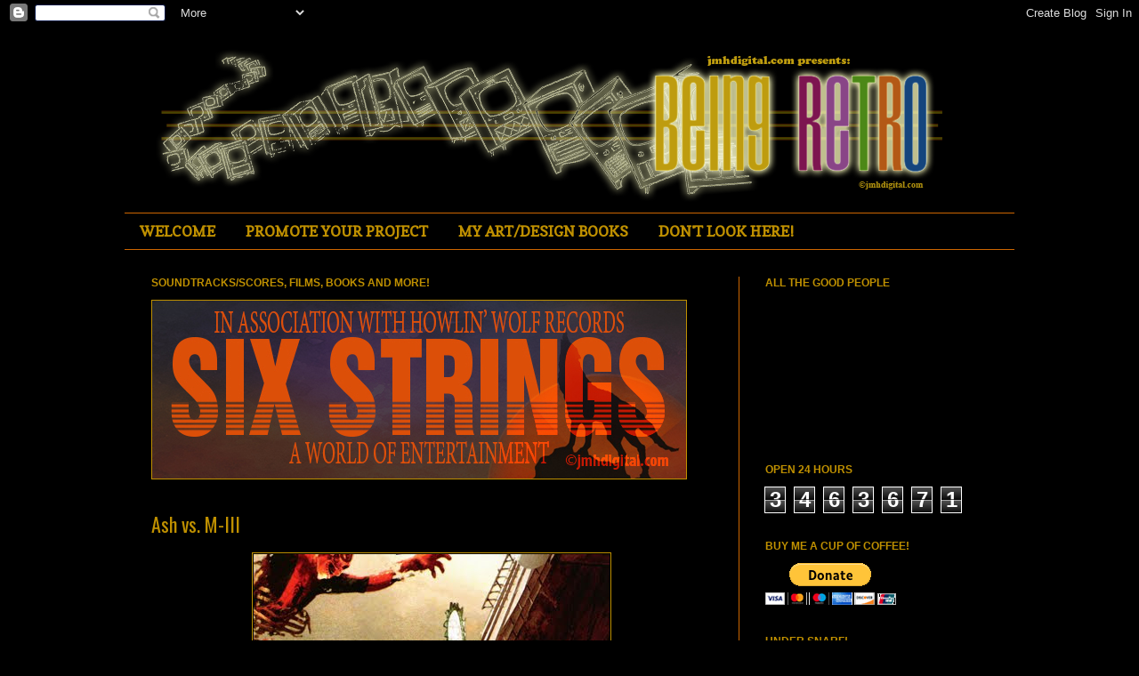

--- FILE ---
content_type: text/html; charset=UTF-8
request_url: http://www.beingretro.com/2010/02/ash-vs-m-iii.html
body_size: 26858
content:
<!DOCTYPE html>
<html class='v2' dir='ltr' lang='en'>
<head>
<link href='https://www.blogger.com/static/v1/widgets/335934321-css_bundle_v2.css' rel='stylesheet' type='text/css'/>
<meta content='width=1100' name='viewport'/>
<meta content='text/html; charset=UTF-8' http-equiv='Content-Type'/>
<meta content='blogger' name='generator'/>
<link href='http://www.beingretro.com/favicon.ico' rel='icon' type='image/x-icon'/>
<link href='http://www.beingretro.com/2010/02/ash-vs-m-iii.html' rel='canonical'/>
<link rel="alternate" type="application/atom+xml" title="Being Retro - Atom" href="http://www.beingretro.com/feeds/posts/default" />
<link rel="alternate" type="application/rss+xml" title="Being Retro - RSS" href="http://www.beingretro.com/feeds/posts/default?alt=rss" />
<link rel="service.post" type="application/atom+xml" title="Being Retro - Atom" href="https://www.blogger.com/feeds/3705104764244432700/posts/default" />

<link rel="alternate" type="application/atom+xml" title="Being Retro - Atom" href="http://www.beingretro.com/feeds/3771041725142979613/comments/default" />
<!--Can't find substitution for tag [blog.ieCssRetrofitLinks]-->
<link href='https://blogger.googleusercontent.com/img/b/R29vZ2xl/AVvXsEhUzryCjTbWAMl3kgjJU-BXFb609l2irH-9ijo1Q6JiEoisHTKqaah5RhvJXFtYxo0nU7TtyQtNkRrOBS7gOW7e8hWdfduV3sH06BbWiTeCu_DzD-vF3AK49oDNsZs_f8fmxnMFNUunKP0e/s400/aod-3-01.jpg' rel='image_src'/>
<meta content='http://www.beingretro.com/2010/02/ash-vs-m-iii.html' property='og:url'/>
<meta content='Ash vs. M-III' property='og:title'/>
<meta content='' property='og:description'/>
<meta content='https://blogger.googleusercontent.com/img/b/R29vZ2xl/AVvXsEhUzryCjTbWAMl3kgjJU-BXFb609l2irH-9ijo1Q6JiEoisHTKqaah5RhvJXFtYxo0nU7TtyQtNkRrOBS7gOW7e8hWdfduV3sH06BbWiTeCu_DzD-vF3AK49oDNsZs_f8fmxnMFNUunKP0e/w1200-h630-p-k-no-nu/aod-3-01.jpg' property='og:image'/>
<title>Being Retro: Ash vs. M-III</title>
<style type='text/css'>@font-face{font-family:'Copse';font-style:normal;font-weight:400;font-display:swap;src:url(//fonts.gstatic.com/s/copse/v16/11hPGpDKz1rGb3dkFEmDUq-B.woff2)format('woff2');unicode-range:U+0000-00FF,U+0131,U+0152-0153,U+02BB-02BC,U+02C6,U+02DA,U+02DC,U+0304,U+0308,U+0329,U+2000-206F,U+20AC,U+2122,U+2191,U+2193,U+2212,U+2215,U+FEFF,U+FFFD;}@font-face{font-family:'Oswald';font-style:normal;font-weight:400;font-display:swap;src:url(//fonts.gstatic.com/s/oswald/v57/TK3_WkUHHAIjg75cFRf3bXL8LICs1_FvsUtiZSSUhiCXABTV.woff2)format('woff2');unicode-range:U+0460-052F,U+1C80-1C8A,U+20B4,U+2DE0-2DFF,U+A640-A69F,U+FE2E-FE2F;}@font-face{font-family:'Oswald';font-style:normal;font-weight:400;font-display:swap;src:url(//fonts.gstatic.com/s/oswald/v57/TK3_WkUHHAIjg75cFRf3bXL8LICs1_FvsUJiZSSUhiCXABTV.woff2)format('woff2');unicode-range:U+0301,U+0400-045F,U+0490-0491,U+04B0-04B1,U+2116;}@font-face{font-family:'Oswald';font-style:normal;font-weight:400;font-display:swap;src:url(//fonts.gstatic.com/s/oswald/v57/TK3_WkUHHAIjg75cFRf3bXL8LICs1_FvsUliZSSUhiCXABTV.woff2)format('woff2');unicode-range:U+0102-0103,U+0110-0111,U+0128-0129,U+0168-0169,U+01A0-01A1,U+01AF-01B0,U+0300-0301,U+0303-0304,U+0308-0309,U+0323,U+0329,U+1EA0-1EF9,U+20AB;}@font-face{font-family:'Oswald';font-style:normal;font-weight:400;font-display:swap;src:url(//fonts.gstatic.com/s/oswald/v57/TK3_WkUHHAIjg75cFRf3bXL8LICs1_FvsUhiZSSUhiCXABTV.woff2)format('woff2');unicode-range:U+0100-02BA,U+02BD-02C5,U+02C7-02CC,U+02CE-02D7,U+02DD-02FF,U+0304,U+0308,U+0329,U+1D00-1DBF,U+1E00-1E9F,U+1EF2-1EFF,U+2020,U+20A0-20AB,U+20AD-20C0,U+2113,U+2C60-2C7F,U+A720-A7FF;}@font-face{font-family:'Oswald';font-style:normal;font-weight:400;font-display:swap;src:url(//fonts.gstatic.com/s/oswald/v57/TK3_WkUHHAIjg75cFRf3bXL8LICs1_FvsUZiZSSUhiCXAA.woff2)format('woff2');unicode-range:U+0000-00FF,U+0131,U+0152-0153,U+02BB-02BC,U+02C6,U+02DA,U+02DC,U+0304,U+0308,U+0329,U+2000-206F,U+20AC,U+2122,U+2191,U+2193,U+2212,U+2215,U+FEFF,U+FFFD;}</style>
<style id='page-skin-1' type='text/css'><!--
/*
-----------------------------------------------
Blogger Template Style
Name:     Simple
Designer: Josh Peterson
URL:      www.noaesthetic.com
----------------------------------------------- */
/* Variable definitions
====================
<Variable name="keycolor" description="Main Color" type="color" default="#66bbdd"/>
<Group description="Page Text" selector="body">
<Variable name="body.font" description="Font" type="font"
default="normal normal 12px Arial, Tahoma, Helvetica, FreeSans, sans-serif"/>
<Variable name="body.text.color" description="Text Color" type="color" default="#222222"/>
</Group>
<Group description="Backgrounds" selector=".body-fauxcolumns-outer">
<Variable name="body.background.color" description="Outer Background" type="color" default="#66bbdd"/>
<Variable name="content.background.color" description="Main Background" type="color" default="#ffffff"/>
<Variable name="header.background.color" description="Header Background" type="color" default="transparent"/>
</Group>
<Group description="Links" selector=".main-outer">
<Variable name="link.color" description="Link Color" type="color" default="#2288bb"/>
<Variable name="link.visited.color" description="Visited Color" type="color" default="#888888"/>
<Variable name="link.hover.color" description="Hover Color" type="color" default="#33aaff"/>
</Group>
<Group description="Blog Title" selector=".header h1">
<Variable name="header.font" description="Font" type="font"
default="normal normal 60px Arial, Tahoma, Helvetica, FreeSans, sans-serif"/>
<Variable name="header.text.color" description="Title Color" type="color" default="#3399bb" />
</Group>
<Group description="Blog Description" selector=".header .description">
<Variable name="description.text.color" description="Description Color" type="color"
default="#777777" />
</Group>
<Group description="Tabs Text" selector=".tabs-inner .widget li a">
<Variable name="tabs.font" description="Font" type="font"
default="normal normal 14px Arial, Tahoma, Helvetica, FreeSans, sans-serif"/>
<Variable name="tabs.text.color" description="Text Color" type="color" default="#999999"/>
<Variable name="tabs.selected.text.color" description="Selected Color" type="color" default="#000000"/>
</Group>
<Group description="Tabs Background" selector=".tabs-outer .PageList">
<Variable name="tabs.background.color" description="Background Color" type="color" default="#f5f5f5"/>
<Variable name="tabs.selected.background.color" description="Selected Color" type="color" default="#eeeeee"/>
</Group>
<Group description="Post Title" selector="h3.post-title, .comments h4">
<Variable name="post.title.font" description="Font" type="font"
default="normal normal 22px Arial, Tahoma, Helvetica, FreeSans, sans-serif"/>
</Group>
<Group description="Date Header" selector=".date-header">
<Variable name="date.header.color" description="Text Color" type="color"
default="#bf9000"/>
<Variable name="date.header.background.color" description="Background Color" type="color"
default="transparent"/>
</Group>
<Group description="Post Footer" selector=".post-footer">
<Variable name="post.footer.text.color" description="Text Color" type="color" default="#666666"/>
<Variable name="post.footer.background.color" description="Background Color" type="color"
default="#f9f9f9"/>
<Variable name="post.footer.border.color" description="Shadow Color" type="color" default="#eeeeee"/>
</Group>
<Group description="Gadgets" selector="h2">
<Variable name="widget.title.font" description="Title Font" type="font"
default="normal bold 11px Arial, Tahoma, Helvetica, FreeSans, sans-serif"/>
<Variable name="widget.title.text.color" description="Title Color" type="color" default="#000000"/>
<Variable name="widget.alternate.text.color" description="Alternate Color" type="color" default="#999999"/>
</Group>
<Group description="Images" selector=".main-inner">
<Variable name="image.background.color" description="Background Color" type="color" default="#ffffff"/>
<Variable name="image.border.color" description="Border Color" type="color" default="#eeeeee"/>
<Variable name="image.text.color" description="Caption Text Color" type="color" default="#bf9000"/>
</Group>
<Group description="Accents" selector=".content-inner">
<Variable name="body.rule.color" description="Separator Line Color" type="color" default="#eeeeee"/>
<Variable name="tabs.border.color" description="Tabs Border Color" type="color" default="#cc6600"/>
</Group>
<Variable name="body.background" description="Body Background" type="background"
color="#000000" default="$(color) none repeat scroll top left"/>
<Variable name="body.background.override" description="Body Background Override" type="string" default=""/>
<Variable name="body.background.gradient.cap" description="Body Gradient Cap" type="url"
default="url(http://www.blogblog.com/1kt/simple/gradients_light.png)"/>
<Variable name="body.background.gradient.tile" description="Body Gradient Tile" type="url"
default="url(http://www.blogblog.com/1kt/simple/body_gradient_tile_light.png)"/>
<Variable name="content.background.color.selector" description="Content Background Color Selector" type="string" default=".content-inner"/>
<Variable name="content.padding" description="Content Padding" type="length" default="10px"/>
<Variable name="content.padding.horizontal" description="Content Horizontal Padding" type="length" default="10px"/>
<Variable name="content.shadow.spread" description="Content Shadow Spread" type="length" default="40px"/>
<Variable name="content.shadow.spread.webkit" description="Content Shadow Spread (WebKit)" type="length" default="5px"/>
<Variable name="content.shadow.spread.ie" description="Content Shadow Spread (IE)" type="length" default="10px"/>
<Variable name="main.border.width" description="Main Border Width" type="length" default="0"/>
<Variable name="header.background.gradient" description="Header Gradient" type="url" default="none"/>
<Variable name="header.shadow.offset.left" description="Header Shadow Offset Left" type="length" default="-1px"/>
<Variable name="header.shadow.offset.top" description="Header Shadow Offset Top" type="length" default="-1px"/>
<Variable name="header.shadow.spread" description="Header Shadow Spread" type="length" default="1px"/>
<Variable name="header.padding" description="Header Padding" type="length" default="30px"/>
<Variable name="header.border.size" description="Header Border Size" type="length" default="1px"/>
<Variable name="header.bottom.border.size" description="Header Bottom Border Size" type="length" default="1px"/>
<Variable name="header.border.horizontalsize" description="Header Horizontal Border Size" type="length" default="0"/>
<Variable name="description.text.size" description="Description Text Size" type="string" default="140%"/>
<Variable name="tabs.margin.top" description="Tabs Margin Top" type="length" default="0" />
<Variable name="tabs.margin.side" description="Tabs Side Margin" type="length" default="30px" />
<Variable name="tabs.background.gradient" description="Tabs Background Gradient" type="url"
default="url(http://www.blogblog.com/1kt/simple/gradients_light.png)"/>
<Variable name="tabs.border.width" description="Tabs Border Width" type="length" default="1px"/>
<Variable name="tabs.bevel.border.width" description="Tabs Bevel Border Width" type="length" default="1px"/>
<Variable name="date.header.padding" description="Date Header Padding" type="string" default="inherit"/>
<Variable name="date.header.letterspacing" description="Date Header Letter Spacing" type="string" default="inherit"/>
<Variable name="date.header.margin" description="Date Header Margin" type="string" default="inherit"/>
<Variable name="post.margin.bottom" description="Post Bottom Margin" type="length" default="25px"/>
<Variable name="image.border.small.size" description="Image Border Small Size" type="length" default="2px"/>
<Variable name="image.border.large.size" description="Image Border Large Size" type="length" default="5px"/>
<Variable name="page.width.selector" description="Page Width Selector" type="string" default=".region-inner"/>
<Variable name="page.width" description="Page Width" type="string" default="auto"/>
<Variable name="main.section.margin" description="Main Section Margin" type="length" default="15px"/>
<Variable name="main.padding" description="Main Padding" type="length" default="15px"/>
<Variable name="main.padding.top" description="Main Padding Top" type="length" default="30px"/>
<Variable name="main.padding.bottom" description="Main Padding Bottom" type="length" default="30px"/>
<Variable name="paging.background"
color="transparent"
description="Background of blog paging area" type="background"
default="transparent none no-repeat scroll top center"/>
<Variable name="footer.bevel" description="Bevel border length of footer" type="length" default="0"/>
<Variable name="mobile.background.overlay" description="Mobile Background Overlay" type="string"
default="transparent none repeat scroll top left"/>
<Variable name="mobile.background.size" description="Mobile Background Size" type="string" default="auto"/>
<Variable name="mobile.button.color" description="Mobile Button Color" type="color" default="#ffffff" />
<Variable name="startSide" description="Side where text starts in blog language" type="automatic" default="left"/>
<Variable name="endSide" description="Side where text ends in blog language" type="automatic" default="right"/>
*/
/* Content
----------------------------------------------- */
body {
font: normal normal 12px Arial, Tahoma, Helvetica, FreeSans, sans-serif;
color: #bf9000;
background: #000000 none no-repeat scroll center center;
padding: 0 40px 40px 40px;
}
html body .region-inner {
min-width: 0;
max-width: 100%;
width: auto;
}
a:link {
text-decoration:none;
color: #cc6600;
}
a:visited {
text-decoration:none;
color: #dd7700;
}
a:hover {
text-decoration:underline;
color: #a7054f;
}
.body-fauxcolumn-outer .fauxcolumn-inner {
background: transparent none repeat scroll top left;
_background-image: none;
}
.body-fauxcolumn-outer .cap-top {
position: absolute;
z-index: 1;
height: 400px;
width: 100%;
background: #000000 none no-repeat scroll center center;
}
.body-fauxcolumn-outer .cap-top .cap-left {
width: 100%;
background: transparent none repeat-x scroll top left;
_background-image: none;
}
.content-outer {
-moz-box-shadow: 0 0 40px rgba(0, 0, 0, .15);
-webkit-box-shadow: 0 0 5px rgba(0, 0, 0, .15);
-goog-ms-box-shadow: 0 0 10px #333333;
box-shadow: 0 0 40px rgba(0, 0, 0, .15);
margin-bottom: 1px;
}
.content-inner {
padding: 10px 10px;
}
.content-inner {
background-color: transparent;
}
/* Header
----------------------------------------------- */
.header-outer {
background: transparent none repeat-x scroll 0 -400px;
_background-image: none;
}
.Header h1 {
font: normal normal 60px Arial, Tahoma, Helvetica, FreeSans, sans-serif;
color: #ffffff;
text-shadow: -1px -1px 1px rgba(0, 0, 0, .2);
}
.Header h1 a {
color: #ffffff;
}
.Header .description {
font-size: 140%;
color: #ffffff;
}
.header-inner .Header .titlewrapper {
padding: 22px 30px;
}
.header-inner .Header .descriptionwrapper {
padding: 0 30px;
}
/* Tabs
----------------------------------------------- */
.tabs-inner .section:first-child {
border-top: 1px solid #cc6600;
}
.tabs-inner .section:first-child ul {
margin-top: -1px;
border-top: 1px solid #cc6600;
border-left: 0 solid #cc6600;
border-right: 0 solid #cc6600;
}
.tabs-inner .widget ul {
background: transparent none repeat-x scroll 0 -800px;
_background-image: none;
border-bottom: 1px solid #cc6600;
margin-top: 0;
margin-left: -30px;
margin-right: -30px;
}
.tabs-inner .widget li a {
display: inline-block;
padding: .6em 1em;
font: normal bold 16.5px Copse;
color: #bf9000;
border-left: 1px solid transparent;
border-right: 0 solid #cc6600;
}
.tabs-inner .widget li:first-child a {
border-left: none;
}
.tabs-inner .widget li.selected a, .tabs-inner .widget li a:hover {
color: #cc6600;
background-color: transparent;
text-decoration: none;
}
/* Columns
----------------------------------------------- */
.main-outer {
border-top: 0 solid #cc6600;
}
.fauxcolumn-left-outer .fauxcolumn-inner {
border-right: 1px solid #cc6600;
}
.fauxcolumn-right-outer .fauxcolumn-inner {
border-left: 1px solid #cc6600;
}
/* Headings
----------------------------------------------- */
h2 {
margin: 0 0 1em 0;
font: normal bold 12px Arial, Tahoma, Helvetica, FreeSans, sans-serif;
color: #bf9000;
text-transform: uppercase;
}
/* Widgets
----------------------------------------------- */
.widget .zippy {
color: #999999;
text-shadow: 2px 2px 1px rgba(0, 0, 0, .1);
}
.widget .popular-posts ul {
list-style: none;
}
/* Posts
----------------------------------------------- */
.date-header span {
background-color: transparent;
color: #444444;
padding: inherit;
letter-spacing: inherit;
margin: inherit;
}
.main-inner {
padding-top: 30px;
padding-bottom: 30px;
}
.main-inner .column-center-inner {
padding: 0 15px;
}
.main-inner .column-center-inner .section {
margin: 0 15px;
}
.post {
margin: 0 0 25px 0;
}
h3.post-title, .comments h4 {
font: normal normal 22px Oswald;
margin: .75em 0 0;
}
.post-body {
font-size: 110%;
line-height: 1.4;
position: relative;
}
.post-body img, .post-body .tr-caption-container, .Profile img, .Image img,
.BlogList .item-thumbnail img {
padding: 0;
background: transparent;
border: 1px solid #bf9000;
-moz-box-shadow: 1px 1px 5px rgba(0, 0, 0, .1);
-webkit-box-shadow: 1px 1px 5px rgba(0, 0, 0, .1);
box-shadow: 1px 1px 5px rgba(0, 0, 0, .1);
}
.post-body img, .post-body .tr-caption-container {
padding: 1px;
}
.post-body .tr-caption-container {
color: #bf9000;
}
.post-body .tr-caption-container img {
padding: 0;
background: transparent;
border: none;
-moz-box-shadow: 0 0 0 rgba(0, 0, 0, .1);
-webkit-box-shadow: 0 0 0 rgba(0, 0, 0, .1);
box-shadow: 0 0 0 rgba(0, 0, 0, .1);
}
.post-header {
margin: 0 0 1.5em;
line-height: 1.6;
font-size: 90%;
}
.post-footer {
margin: 20px -2px 0;
padding: 5px 10px;
color: #444444;
background-color: transparent;
border-bottom: 1px solid #444444;
line-height: 1.6;
font-size: 90%;
}
#comments .comment-author {
padding-top: 1.5em;
border-top: 1px solid #cc6600;
background-position: 0 1.5em;
}
#comments .comment-author:first-child {
padding-top: 0;
border-top: none;
}
.avatar-image-container {
margin: .2em 0 0;
}
#comments .avatar-image-container img {
border: 1px solid #bf9000;
}
/* Comments
----------------------------------------------- */
.comments .comments-content .icon.blog-author {
background-repeat: no-repeat;
background-image: url([data-uri]);
}
.comments .comments-content .loadmore a {
border-top: 1px solid #999999;
border-bottom: 1px solid #999999;
}
.comments .comment-thread.inline-thread {
background-color: transparent;
}
.comments .continue {
border-top: 2px solid #999999;
}
/* Accents
---------------------------------------------- */
.section-columns td.columns-cell {
border-left: 1px solid #cc6600;
}
.blog-pager {
background: transparent none no-repeat scroll top center;
}
.blog-pager-older-link, .home-link,
.blog-pager-newer-link {
background-color: transparent;
padding: 5px;
}
.footer-outer {
border-top: 0 dashed #bbbbbb;
}
/* Mobile
----------------------------------------------- */
body.mobile  {
background-size: auto;
}
.mobile .body-fauxcolumn-outer {
background: transparent none repeat scroll top left;
}
.mobile .body-fauxcolumn-outer .cap-top {
background-size: 100% auto;
}
.mobile .content-outer {
-webkit-box-shadow: 0 0 3px rgba(0, 0, 0, .15);
box-shadow: 0 0 3px rgba(0, 0, 0, .15);
padding: 0 40px;
}
body.mobile .AdSense {
margin: 0 -40px;
}
.mobile .tabs-inner .widget ul {
margin-left: 0;
margin-right: 0;
}
.mobile .post {
margin: 0;
}
.mobile .main-inner .column-center-inner .section {
margin: 0;
}
.mobile .date-header span {
padding: 0.1em 10px;
margin: 0 -10px;
}
.mobile h3.post-title {
margin: 0;
}
.mobile .blog-pager {
background: transparent none no-repeat scroll top center;
}
.mobile .footer-outer {
border-top: none;
}
.mobile .main-inner, .mobile .footer-inner {
background-color: transparent;
}
.mobile-index-contents {
color: #bf9000;
}
.mobile-link-button {
background-color: #cc6600;
}
.mobile-link-button a:link, .mobile-link-button a:visited {
color: #ffffff;
}
.mobile .tabs-inner .section:first-child {
border-top: none;
}
.mobile .tabs-inner .PageList .widget-content {
background-color: transparent;
color: #cc6600;
border-top: 1px solid #cc6600;
border-bottom: 1px solid #cc6600;
}
.mobile .tabs-inner .PageList .widget-content .pagelist-arrow {
border-left: 1px solid #cc6600;
}

--></style>
<style id='template-skin-1' type='text/css'><!--
body {
min-width: 1020px;
}
.content-outer, .content-fauxcolumn-outer, .region-inner {
min-width: 1020px;
max-width: 1020px;
_width: 1020px;
}
.main-inner .columns {
padding-left: 0px;
padding-right: 310px;
}
.main-inner .fauxcolumn-center-outer {
left: 0px;
right: 310px;
/* IE6 does not respect left and right together */
_width: expression(this.parentNode.offsetWidth -
parseInt("0px") -
parseInt("310px") + 'px');
}
.main-inner .fauxcolumn-left-outer {
width: 0px;
}
.main-inner .fauxcolumn-right-outer {
width: 310px;
}
.main-inner .column-left-outer {
width: 0px;
right: 100%;
margin-left: -0px;
}
.main-inner .column-right-outer {
width: 310px;
margin-right: -310px;
}
#layout {
min-width: 0;
}
#layout .content-outer {
min-width: 0;
width: 800px;
}
#layout .region-inner {
min-width: 0;
width: auto;
}
body#layout div.add_widget {
padding: 8px;
}
body#layout div.add_widget a {
margin-left: 32px;
}
--></style>
<link href='https://www.blogger.com/dyn-css/authorization.css?targetBlogID=3705104764244432700&amp;zx=7a7e39f8-5b4d-4627-a93f-fcb884598803' media='none' onload='if(media!=&#39;all&#39;)media=&#39;all&#39;' rel='stylesheet'/><noscript><link href='https://www.blogger.com/dyn-css/authorization.css?targetBlogID=3705104764244432700&amp;zx=7a7e39f8-5b4d-4627-a93f-fcb884598803' rel='stylesheet'/></noscript>
<meta name='google-adsense-platform-account' content='ca-host-pub-1556223355139109'/>
<meta name='google-adsense-platform-domain' content='blogspot.com'/>

</head>
<body class='loading'>
<div class='navbar section' id='navbar' name='Navbar'><div class='widget Navbar' data-version='1' id='Navbar1'><script type="text/javascript">
    function setAttributeOnload(object, attribute, val) {
      if(window.addEventListener) {
        window.addEventListener('load',
          function(){ object[attribute] = val; }, false);
      } else {
        window.attachEvent('onload', function(){ object[attribute] = val; });
      }
    }
  </script>
<div id="navbar-iframe-container"></div>
<script type="text/javascript" src="https://apis.google.com/js/platform.js"></script>
<script type="text/javascript">
      gapi.load("gapi.iframes:gapi.iframes.style.bubble", function() {
        if (gapi.iframes && gapi.iframes.getContext) {
          gapi.iframes.getContext().openChild({
              url: 'https://www.blogger.com/navbar/3705104764244432700?po\x3d3771041725142979613\x26origin\x3dhttp://www.beingretro.com',
              where: document.getElementById("navbar-iframe-container"),
              id: "navbar-iframe"
          });
        }
      });
    </script><script type="text/javascript">
(function() {
var script = document.createElement('script');
script.type = 'text/javascript';
script.src = '//pagead2.googlesyndication.com/pagead/js/google_top_exp.js';
var head = document.getElementsByTagName('head')[0];
if (head) {
head.appendChild(script);
}})();
</script>
</div></div>
<div class='body-fauxcolumns'>
<div class='fauxcolumn-outer body-fauxcolumn-outer'>
<div class='cap-top'>
<div class='cap-left'></div>
<div class='cap-right'></div>
</div>
<div class='fauxborder-left'>
<div class='fauxborder-right'></div>
<div class='fauxcolumn-inner'>
</div>
</div>
<div class='cap-bottom'>
<div class='cap-left'></div>
<div class='cap-right'></div>
</div>
</div>
</div>
<div class='content'>
<div class='content-fauxcolumns'>
<div class='fauxcolumn-outer content-fauxcolumn-outer'>
<div class='cap-top'>
<div class='cap-left'></div>
<div class='cap-right'></div>
</div>
<div class='fauxborder-left'>
<div class='fauxborder-right'></div>
<div class='fauxcolumn-inner'>
</div>
</div>
<div class='cap-bottom'>
<div class='cap-left'></div>
<div class='cap-right'></div>
</div>
</div>
</div>
<div class='content-outer'>
<div class='content-cap-top cap-top'>
<div class='cap-left'></div>
<div class='cap-right'></div>
</div>
<div class='fauxborder-left content-fauxborder-left'>
<div class='fauxborder-right content-fauxborder-right'></div>
<div class='content-inner'>
<header>
<div class='header-outer'>
<div class='header-cap-top cap-top'>
<div class='cap-left'></div>
<div class='cap-right'></div>
</div>
<div class='fauxborder-left header-fauxborder-left'>
<div class='fauxborder-right header-fauxborder-right'></div>
<div class='region-inner header-inner'>
<div class='header section' id='header' name='Header'><div class='widget Header' data-version='1' id='Header1'>
<div id='header-inner'>
<a href='http://www.beingretro.com/' style='display: block'>
<img alt='Being Retro' height='199px; ' id='Header1_headerimg' src='https://blogger.googleusercontent.com/img/b/R29vZ2xl/AVvXsEjFlH06Q9Kd38xtYOwB0kLA4hBKK9E6Hm0ERQqj8uee-m9jVCYijvBfRauvUWbxYGlnpRpqxtzU6l-DmgR1Ya7iXBR8V1gJZk4HieLXiso-ZkQIzzc0vk1eop6krhsHRr-sj-UJKQK0Q4Qu/s1600/BR-HEADER-002.png' style='display: block' width='960px; '/>
</a>
</div>
</div></div>
</div>
</div>
<div class='header-cap-bottom cap-bottom'>
<div class='cap-left'></div>
<div class='cap-right'></div>
</div>
</div>
</header>
<div class='tabs-outer'>
<div class='tabs-cap-top cap-top'>
<div class='cap-left'></div>
<div class='cap-right'></div>
</div>
<div class='fauxborder-left tabs-fauxborder-left'>
<div class='fauxborder-right tabs-fauxborder-right'></div>
<div class='region-inner tabs-inner'>
<div class='tabs section' id='crosscol' name='Cross-Column'><div class='widget PageList' data-version='1' id='PageList1'>
<h2>Pages</h2>
<div class='widget-content'>
<ul>
<li>
<a href='http://www.beingretro.com/p/welcome-to-retro-zombie.html'>WELCOME</a>
</li>
<li>
<a href='http://www.beingretro.com/p/promote-your-project.html'>PROMOTE YOUR PROJECT </a>
</li>
<li>
<a href='http://www.beingretro.com/p/about-me.html'>MY ART/DESIGN BOOKS</a>
</li>
<li>
<a href='http://www.beingretro.com/p/dont-look-here.html'>DON&#39;T LOOK HERE!</a>
</li>
</ul>
<div class='clear'></div>
</div>
</div></div>
<div class='tabs no-items section' id='crosscol-overflow' name='Cross-Column 2'></div>
</div>
</div>
<div class='tabs-cap-bottom cap-bottom'>
<div class='cap-left'></div>
<div class='cap-right'></div>
</div>
</div>
<div class='main-outer'>
<div class='main-cap-top cap-top'>
<div class='cap-left'></div>
<div class='cap-right'></div>
</div>
<div class='fauxborder-left main-fauxborder-left'>
<div class='fauxborder-right main-fauxborder-right'></div>
<div class='region-inner main-inner'>
<div class='columns fauxcolumns'>
<div class='fauxcolumn-outer fauxcolumn-center-outer'>
<div class='cap-top'>
<div class='cap-left'></div>
<div class='cap-right'></div>
</div>
<div class='fauxborder-left'>
<div class='fauxborder-right'></div>
<div class='fauxcolumn-inner'>
</div>
</div>
<div class='cap-bottom'>
<div class='cap-left'></div>
<div class='cap-right'></div>
</div>
</div>
<div class='fauxcolumn-outer fauxcolumn-left-outer'>
<div class='cap-top'>
<div class='cap-left'></div>
<div class='cap-right'></div>
</div>
<div class='fauxborder-left'>
<div class='fauxborder-right'></div>
<div class='fauxcolumn-inner'>
</div>
</div>
<div class='cap-bottom'>
<div class='cap-left'></div>
<div class='cap-right'></div>
</div>
</div>
<div class='fauxcolumn-outer fauxcolumn-right-outer'>
<div class='cap-top'>
<div class='cap-left'></div>
<div class='cap-right'></div>
</div>
<div class='fauxborder-left'>
<div class='fauxborder-right'></div>
<div class='fauxcolumn-inner'>
</div>
</div>
<div class='cap-bottom'>
<div class='cap-left'></div>
<div class='cap-right'></div>
</div>
</div>
<!-- corrects IE6 width calculation -->
<div class='columns-inner'>
<div class='column-center-outer'>
<div class='column-center-inner'>
<div class='main section' id='main' name='Main'><div class='widget Image' data-version='1' id='Image1'>
<h2>SOUNDTRACKS/SCORES, FILMS, BOOKS AND MORE!</h2>
<div class='widget-content'>
<a href='http://www.jmhdigital.com/'>
<img alt='SOUNDTRACKS/SCORES, FILMS, BOOKS AND MORE!' height='200' id='Image1_img' src='https://blogger.googleusercontent.com/img/b/R29vZ2xl/AVvXsEhcrCiLgJmqC-xcrt6LNzECd-yEU2t5he29AUgGFKnLbFbFymthSW1np5JouDjGjP0XfMVgNcO8hacUtlZTNSxB8ysSDn7FVxCubgFZDfK2mqS9u7CR0GXsUIDDqA-pcjXzOZS5WjMfb4oq/s630/SS-POST-002-1.jpg' width='600'/>
</a>
<br/>
</div>
<div class='clear'></div>
</div><div class='widget Blog' data-version='1' id='Blog1'>
<div class='blog-posts hfeed'>

          <div class="date-outer">
        

          <div class="date-posts">
        
<div class='post-outer'>
<div class='post hentry'>
<a name='3771041725142979613'></a>
<h3 class='post-title entry-title'>
Ash vs. M-III
</h3>
<div class='post-header'>
<div class='post-header-line-1'></div>
</div>
<div class='post-body entry-content'>
<a href="https://blogger.googleusercontent.com/img/b/R29vZ2xl/AVvXsEhUzryCjTbWAMl3kgjJU-BXFb609l2irH-9ijo1Q6JiEoisHTKqaah5RhvJXFtYxo0nU7TtyQtNkRrOBS7gOW7e8hWdfduV3sH06BbWiTeCu_DzD-vF3AK49oDNsZs_f8fmxnMFNUunKP0e/s1600-h/aod-3-01.jpg" onblur="try {parent.deselectBloggerImageGracefully();} catch(e) {}"><img alt="" border="0" id="BLOGGER_PHOTO_ID_5435848442953647282" src="https://blogger.googleusercontent.com/img/b/R29vZ2xl/AVvXsEhUzryCjTbWAMl3kgjJU-BXFb609l2irH-9ijo1Q6JiEoisHTKqaah5RhvJXFtYxo0nU7TtyQtNkRrOBS7gOW7e8hWdfduV3sH06BbWiTeCu_DzD-vF3AK49oDNsZs_f8fmxnMFNUunKP0e/s400/aod-3-01.jpg" style="display: block; margin: 0px auto 10px; text-align: center; cursor: pointer; width: 400px; height: 400px;" /></a><br /><a href="https://blogger.googleusercontent.com/img/b/R29vZ2xl/AVvXsEiWZUizIah0I9aS631UCTts_uKK6s-v8M3OB30h_FWRj2-3ppT5tWWEwUl4FOPcI0u__7PYYYVQuhkpatpL_-A2Z0-q3Upktr-MyJPLThV9WzbCY13SWX31vYoBXsfjZm31X25qsccCHpAx/s1600-h/aod-3-02.jpg" onblur="try {parent.deselectBloggerImageGracefully();} catch(e) {}"><img alt="" border="0" id="BLOGGER_PHOTO_ID_5435848439357503842" src="https://blogger.googleusercontent.com/img/b/R29vZ2xl/AVvXsEiWZUizIah0I9aS631UCTts_uKK6s-v8M3OB30h_FWRj2-3ppT5tWWEwUl4FOPcI0u__7PYYYVQuhkpatpL_-A2Z0-q3Upktr-MyJPLThV9WzbCY13SWX31vYoBXsfjZm31X25qsccCHpAx/s400/aod-3-02.jpg" style="display: block; margin: 0px auto 10px; text-align: center; cursor: pointer; width: 400px; height: 276px;" /></a><br /><a href="https://blogger.googleusercontent.com/img/b/R29vZ2xl/AVvXsEiUOaNiEdtU8JK_1SLW1CU-_FPjXe0i7Kxk0m36z352o1VG_RwLBnlo2PPh25dc6gtt6_NGUE4cTV_oHICXgTFM2j6UOL6nB1YM2LkWk5N5LWy_kaFdDmofULELa7WlRSm7AG49OXILXmHx/s1600-h/aod-3-03.jpg" onblur="try {parent.deselectBloggerImageGracefully();} catch(e) {}"><img alt="" border="0" id="BLOGGER_PHOTO_ID_5435848427286028914" src="https://blogger.googleusercontent.com/img/b/R29vZ2xl/AVvXsEiUOaNiEdtU8JK_1SLW1CU-_FPjXe0i7Kxk0m36z352o1VG_RwLBnlo2PPh25dc6gtt6_NGUE4cTV_oHICXgTFM2j6UOL6nB1YM2LkWk5N5LWy_kaFdDmofULELa7WlRSm7AG49OXILXmHx/s400/aod-3-03.jpg" style="display: block; margin: 0px auto 10px; text-align: center; cursor: pointer; width: 258px; height: 400px;" /></a><br /><a href="https://blogger.googleusercontent.com/img/b/R29vZ2xl/AVvXsEjjz-JCc0yeTA11pgf5K1nSSih-_GjRi46NPMGTSek9itrp0PHT16S9GzoU8wvjK9xMv6lJBVZBXmu4I6pz6ymQQ_xuUTus2oEURXyQdUw-q9aXEx3l2N3R8hMpb9ocTAoD3TOOUJZX_VDb/s1600-h/aod-3-04.jpg" onblur="try {parent.deselectBloggerImageGracefully();} catch(e) {}"><img alt="" border="0" id="BLOGGER_PHOTO_ID_5435848425387436770" src="https://blogger.googleusercontent.com/img/b/R29vZ2xl/AVvXsEjjz-JCc0yeTA11pgf5K1nSSih-_GjRi46NPMGTSek9itrp0PHT16S9GzoU8wvjK9xMv6lJBVZBXmu4I6pz6ymQQ_xuUTus2oEURXyQdUw-q9aXEx3l2N3R8hMpb9ocTAoD3TOOUJZX_VDb/s400/aod-3-04.jpg" style="display: block; margin: 0px auto 10px; text-align: center; cursor: pointer; width: 400px; height: 400px;" /></a><br /><a href="https://blogger.googleusercontent.com/img/b/R29vZ2xl/AVvXsEjasdaspBZDGxnOKHN1YRxtQDCV7eyb2hNOSlgGJCZhYqwqb2LUX90bGbxirlFHTT6Xi9XkYU4CmOlGabW2kyu9sZm0zqcUMbDRB0A0RD6D_a5L6F8XZcO7aVTuHndahNjbinRAYP_8YPST/s1600-h/aod-3-05.jpg" onblur="try {parent.deselectBloggerImageGracefully();} catch(e) {}"><img alt="" border="0" id="BLOGGER_PHOTO_ID_5435848420642662850" src="https://blogger.googleusercontent.com/img/b/R29vZ2xl/AVvXsEjasdaspBZDGxnOKHN1YRxtQDCV7eyb2hNOSlgGJCZhYqwqb2LUX90bGbxirlFHTT6Xi9XkYU4CmOlGabW2kyu9sZm0zqcUMbDRB0A0RD6D_a5L6F8XZcO7aVTuHndahNjbinRAYP_8YPST/s400/aod-3-05.jpg" style="display: block; margin: 0px auto 10px; text-align: center; cursor: pointer; width: 400px; height: 400px;" /></a><br /><a href="https://blogger.googleusercontent.com/img/b/R29vZ2xl/AVvXsEjJL8gl5C-5_iBsDQSBWUjXhxH165ENI7fRsbGNZpenv42LF5EdVKnbmIHmRs7CghUt20JnWE3Arx36CHtQeSam9yqMYtl_oX6xjiujY6CNGfv7jC1LlI-dpk5llGA_VX7Y5grbO6vtNR4C/s1600-h/aod-3-06.jpg" onblur="try {parent.deselectBloggerImageGracefully();} catch(e) {}"><img alt="" border="0" id="BLOGGER_PHOTO_ID_5435848155007988402" src="https://blogger.googleusercontent.com/img/b/R29vZ2xl/AVvXsEjJL8gl5C-5_iBsDQSBWUjXhxH165ENI7fRsbGNZpenv42LF5EdVKnbmIHmRs7CghUt20JnWE3Arx36CHtQeSam9yqMYtl_oX6xjiujY6CNGfv7jC1LlI-dpk5llGA_VX7Y5grbO6vtNR4C/s400/aod-3-06.jpg" style="display: block; margin: 0px auto 10px; text-align: center; cursor: pointer; width: 400px; height: 400px;" /></a><br /><a href="https://blogger.googleusercontent.com/img/b/R29vZ2xl/AVvXsEhTLrnZqfDPkvrY4z1Tr9_bRqmJakSNOfWyL5iqZthg0UJ8ieXWGMduaykGLntpOWqIra_iIyx-Bz45EmlEsRleV1BrlklY7uPkz48FFoIzfUarU7KAPJIqPaASNuaVEhSExRHMVHdo_PSt/s1600-h/aod-3-07.jpg" onblur="try {parent.deselectBloggerImageGracefully();} catch(e) {}"><img alt="" border="0" id="BLOGGER_PHOTO_ID_5435848148213670930" src="https://blogger.googleusercontent.com/img/b/R29vZ2xl/AVvXsEhTLrnZqfDPkvrY4z1Tr9_bRqmJakSNOfWyL5iqZthg0UJ8ieXWGMduaykGLntpOWqIra_iIyx-Bz45EmlEsRleV1BrlklY7uPkz48FFoIzfUarU7KAPJIqPaASNuaVEhSExRHMVHdo_PSt/s400/aod-3-07.jpg" style="display: block; margin: 0px auto 10px; text-align: center; cursor: pointer; width: 400px; height: 106px;" /></a><br /><a href="https://blogger.googleusercontent.com/img/b/R29vZ2xl/AVvXsEggGf-1e2CfV9c-VJs2QgeLv89O9VI0HG7H-fTaK4Fx-Jg1llAsf1OjyECrxtFBvrdlFh-4jhHFpNr_TdP9GQrcxOqhhyguzmwobgS85q4xdBP_CkQ03WP73HS9gXQz0WfXgFfwuf1r1apI/s1600-h/aod-3-08.jpg" onblur="try {parent.deselectBloggerImageGracefully();} catch(e) {}"><img alt="" border="0" id="BLOGGER_PHOTO_ID_5435848140357128274" src="https://blogger.googleusercontent.com/img/b/R29vZ2xl/AVvXsEggGf-1e2CfV9c-VJs2QgeLv89O9VI0HG7H-fTaK4Fx-Jg1llAsf1OjyECrxtFBvrdlFh-4jhHFpNr_TdP9GQrcxOqhhyguzmwobgS85q4xdBP_CkQ03WP73HS9gXQz0WfXgFfwuf1r1apI/s400/aod-3-08.jpg" style="display: block; margin: 0px auto 10px; text-align: center; cursor: pointer; width: 233px; height: 400px;" /></a><br /><a href="https://blogger.googleusercontent.com/img/b/R29vZ2xl/AVvXsEgQD5S15pQjPzsj3J0bOe_RGSRyr_UNJW-upqad55dvc36DWPS5gmUaSDRUkyxGWUEL9GCVNsmG3ab_0ouRJ2QOfck3_5EYEB6PcIbErtNpwlBMIA7u9lufcVVU_j1dj9FKWDZXOZLw6_Vn/s1600-h/aod-3-09.jpg" onblur="try {parent.deselectBloggerImageGracefully();} catch(e) {}"><img alt="" border="0" id="BLOGGER_PHOTO_ID_5435848137884234738" src="https://blogger.googleusercontent.com/img/b/R29vZ2xl/AVvXsEgQD5S15pQjPzsj3J0bOe_RGSRyr_UNJW-upqad55dvc36DWPS5gmUaSDRUkyxGWUEL9GCVNsmG3ab_0ouRJ2QOfck3_5EYEB6PcIbErtNpwlBMIA7u9lufcVVU_j1dj9FKWDZXOZLw6_Vn/s400/aod-3-09.jpg" style="display: block; margin: 0px auto 10px; text-align: center; cursor: pointer; width: 400px; height: 400px;" /></a><br /><a href="https://blogger.googleusercontent.com/img/b/R29vZ2xl/AVvXsEirLYmme-bgShhcjZGjMNeok1b0zxKdIsBV4V0iql3tfGXfjTRAvJ04kKDaLz-2AL_jpD_cezrATvhfS3fJv-uHTvJUCQH_XQSjQYYbrxseQC0oJ5vRQ2Fb2Eif-a0kHVi2gddPtJkopDxd/s1600-h/aod-3-10.jpg" onblur="try {parent.deselectBloggerImageGracefully();} catch(e) {}"><img alt="" border="0" id="BLOGGER_PHOTO_ID_5435848134150813842" src="https://blogger.googleusercontent.com/img/b/R29vZ2xl/AVvXsEirLYmme-bgShhcjZGjMNeok1b0zxKdIsBV4V0iql3tfGXfjTRAvJ04kKDaLz-2AL_jpD_cezrATvhfS3fJv-uHTvJUCQH_XQSjQYYbrxseQC0oJ5vRQ2Fb2Eif-a0kHVi2gddPtJkopDxd/s400/aod-3-10.jpg" style="display: block; margin: 0px auto 10px; text-align: center; cursor: pointer; width: 400px; height: 400px;" /></a>
<div style='clear: both;'></div>
</div>
<div class='post-footer'>
<div class='post-footer-line post-footer-line-1'><span class='post-author vcard'>
Hosted By
<span class='fn'>Jeremy [Retro]</span>
</span>
<span class='post-comment-link'>
</span>
<span class='post-icons'>
<span class='item-control blog-admin pid-1259951060'>
<a href='https://www.blogger.com/post-edit.g?blogID=3705104764244432700&postID=3771041725142979613&from=pencil' title='Edit Post'>
<img alt='' class='icon-action' height='18' src='https://resources.blogblog.com/img/icon18_edit_allbkg.gif' width='18'/>
</a>
</span>
</span>
<div class='post-share-buttons'>
<a class='goog-inline-block share-button sb-email' href='https://www.blogger.com/share-post.g?blogID=3705104764244432700&postID=3771041725142979613&target=email' target='_blank' title='Email This'><span class='share-button-link-text'>Email This</span></a><a class='goog-inline-block share-button sb-blog' href='https://www.blogger.com/share-post.g?blogID=3705104764244432700&postID=3771041725142979613&target=blog' onclick='window.open(this.href, "_blank", "height=270,width=475"); return false;' target='_blank' title='BlogThis!'><span class='share-button-link-text'>BlogThis!</span></a><a class='goog-inline-block share-button sb-twitter' href='https://www.blogger.com/share-post.g?blogID=3705104764244432700&postID=3771041725142979613&target=twitter' target='_blank' title='Share to X'><span class='share-button-link-text'>Share to X</span></a><a class='goog-inline-block share-button sb-facebook' href='https://www.blogger.com/share-post.g?blogID=3705104764244432700&postID=3771041725142979613&target=facebook' onclick='window.open(this.href, "_blank", "height=430,width=640"); return false;' target='_blank' title='Share to Facebook'><span class='share-button-link-text'>Share to Facebook</span></a><a class='goog-inline-block share-button sb-pinterest' href='https://www.blogger.com/share-post.g?blogID=3705104764244432700&postID=3771041725142979613&target=pinterest' target='_blank' title='Share to Pinterest'><span class='share-button-link-text'>Share to Pinterest</span></a>
</div>
</div>
<div class='post-footer-line post-footer-line-2'><span class='post-labels'>
On The Menu:
<a href='http://www.beingretro.com/search/label/Comic%20Book' rel='tag'>Comic Book</a>
</span>
</div>
<div class='post-footer-line post-footer-line-3'></div>
</div>
</div>
<div class='comments' id='comments'>
<a name='comments'></a>
<h4>No comments:</h4>
<div id='Blog1_comments-block-wrapper'>
<dl class='avatar-comment-indent' id='comments-block'>
</dl>
</div>
<p class='comment-footer'>
<div class='comment-form'>
<a name='comment-form'></a>
<h4 id='comment-post-message'>Post a Comment</h4>
<p>[Retro] Love the Comments, not so much the Spam... so I have enough man-pills, fake gold watches and link-back options that I need. Thank you! <br /><br />No More Anonymous Monkeys to much of the above mentioned, sorry sometimes I get some nice things.</p>
<a href='https://www.blogger.com/comment/frame/3705104764244432700?po=3771041725142979613&hl=en&saa=85391&origin=http://www.beingretro.com' id='comment-editor-src'></a>
<iframe allowtransparency='true' class='blogger-iframe-colorize blogger-comment-from-post' frameborder='0' height='410px' id='comment-editor' name='comment-editor' src='' width='100%'></iframe>
<script src='https://www.blogger.com/static/v1/jsbin/2830521187-comment_from_post_iframe.js' type='text/javascript'></script>
<script type='text/javascript'>
      BLOG_CMT_createIframe('https://www.blogger.com/rpc_relay.html');
    </script>
</div>
</p>
</div>
</div>

        </div></div>
      
</div>
<div class='blog-pager' id='blog-pager'>
<span id='blog-pager-newer-link'>
<a class='blog-pager-newer-link' href='http://www.beingretro.com/2010/02/horror-blogger-alliance-member.html' id='Blog1_blog-pager-newer-link' title='Newer Post'>Newer Post</a>
</span>
<span id='blog-pager-older-link'>
<a class='blog-pager-older-link' href='http://www.beingretro.com/2010/02/kristin.html' id='Blog1_blog-pager-older-link' title='Older Post'>Older Post</a>
</span>
<a class='home-link' href='http://www.beingretro.com/'>Home</a>
</div>
<div class='clear'></div>
<div class='post-feeds'>
<div class='feed-links'>
Subscribe to:
<a class='feed-link' href='http://www.beingretro.com/feeds/3771041725142979613/comments/default' target='_blank' type='application/atom+xml'>Post Comments (Atom)</a>
</div>
</div>
</div></div>
</div>
</div>
<div class='column-left-outer'>
<div class='column-left-inner'>
<aside>
</aside>
</div>
</div>
<div class='column-right-outer'>
<div class='column-right-inner'>
<aside>
<div class='sidebar section' id='sidebar-right-1'><div class='widget Followers' data-version='1' id='Followers1'>
<h2 class='title'>ALL THE GOOD PEOPLE</h2>
<div class='widget-content'>
<div id='Followers1-wrapper'>
<div style='margin-right:2px;'>
<div><script type="text/javascript" src="https://apis.google.com/js/platform.js"></script>
<div id="followers-iframe-container"></div>
<script type="text/javascript">
    window.followersIframe = null;
    function followersIframeOpen(url) {
      gapi.load("gapi.iframes", function() {
        if (gapi.iframes && gapi.iframes.getContext) {
          window.followersIframe = gapi.iframes.getContext().openChild({
            url: url,
            where: document.getElementById("followers-iframe-container"),
            messageHandlersFilter: gapi.iframes.CROSS_ORIGIN_IFRAMES_FILTER,
            messageHandlers: {
              '_ready': function(obj) {
                window.followersIframe.getIframeEl().height = obj.height;
              },
              'reset': function() {
                window.followersIframe.close();
                followersIframeOpen("https://www.blogger.com/followers/frame/3705104764244432700?colors\x3dCgt0cmFuc3BhcmVudBILdHJhbnNwYXJlbnQaByNiZjkwMDAiByNjYzY2MDAqC3RyYW5zcGFyZW50MgcjYmY5MDAwOgcjYmY5MDAwQgcjY2M2NjAwSgcjOTk5OTk5UgcjY2M2NjAwWgt0cmFuc3BhcmVudA%3D%3D\x26pageSize\x3d21\x26hl\x3den\x26origin\x3dhttp://www.beingretro.com");
              },
              'open': function(url) {
                window.followersIframe.close();
                followersIframeOpen(url);
              }
            }
          });
        }
      });
    }
    followersIframeOpen("https://www.blogger.com/followers/frame/3705104764244432700?colors\x3dCgt0cmFuc3BhcmVudBILdHJhbnNwYXJlbnQaByNiZjkwMDAiByNjYzY2MDAqC3RyYW5zcGFyZW50MgcjYmY5MDAwOgcjYmY5MDAwQgcjY2M2NjAwSgcjOTk5OTk5UgcjY2M2NjAwWgt0cmFuc3BhcmVudA%3D%3D\x26pageSize\x3d21\x26hl\x3den\x26origin\x3dhttp://www.beingretro.com");
  </script></div>
</div>
</div>
<div class='clear'></div>
</div>
</div><div class='widget Stats' data-version='1' id='Stats1'>
<h2>OPEN 24 HOURS</h2>
<div class='widget-content'>
<div id='Stats1_content' style='display: none;'>
<span class='counter-wrapper graph-counter-wrapper' id='Stats1_totalCount'>
</span>
<div class='clear'></div>
</div>
</div>
</div><div class='widget HTML' data-version='1' id='HTML1'>
<h2 class='title'>BUY ME A CUP OF COFFEE!</h2>
<div class='widget-content'>
<form action="https://www.paypal.com/cgi-bin/webscr" method="post">
<input type="hidden" name="cmd" value="_s-xclick" />
<input type="hidden" name="hosted_button_id" value="PC9PQTGMX8HLN" />
<input type="image" src="https://www.paypal.com/en_US/i/btn/btn_donateCC_LG.gif" border="0" name="submit" alt="PayPal - The safer, easier way to pay online!" />
<img alt="" border="0" src="https://www.paypal.com/en_US/i/scr/pixel.gif" width="1" height="1" />
</form>
</div>
<div class='clear'></div>
</div><div class='widget Profile' data-version='1' id='Profile1'>
<h2>UNDER SNARF!</h2>
<div class='widget-content'>
<a href='https://www.blogger.com/profile/09912258155288958827'><img alt='My photo' class='profile-img' height='80' src='//blogger.googleusercontent.com/img/b/R29vZ2xl/AVvXsEj9kaDKjc1GzTGlykznkmN_CxqUef4W7LgPMA7-x3yvbNZUvZGlQXiVa7NDTp5GNNzyokjMaBwGOAekuCawJZ0S2Dz17szoz5UL4eF_1Be-JrsmSFpKAS1yndOLgHBNGYw/s220/Kill+a+Pumpkin+by+JMH+cropped.jpg' width='80'/></a>
<dl class='profile-datablock'>
<dt class='profile-data'>
<a class='profile-name-link g-profile' href='https://www.blogger.com/profile/09912258155288958827' rel='author' style='background-image: url(//www.blogger.com/img/logo-16.png);'>
Jeremy [Retro]
</a>
</dt>
</dl>
<a class='profile-link' href='https://www.blogger.com/profile/09912258155288958827' rel='author'>View my complete profile</a>
<div class='clear'></div>
</div>
</div><div class='widget Text' data-version='1' id='Text1'>
<h2 class='title'>PROJECTS/WORK</h2>
<div class='widget-content'>
<!--[if gte mso 9]><xml>  <w:worddocument>   <w:view>Normal</w:View>   <w:zoom>0</w:Zoom>   <w:trackmoves/>   <w:trackformatting/>   <w:punctuationkerning/>   <w:validateagainstschemas/>   <w:saveifxmlinvalid>false</w:SaveIfXMLInvalid>   <w:ignoremixedcontent>false</w:IgnoreMixedContent>   <w:alwaysshowplaceholdertext>false</w:AlwaysShowPlaceholderText>   <w:donotpromoteqf/>   <w:lidthemeother>EN-US</w:LidThemeOther>   <w:lidthemeasian>X-NONE</w:LidThemeAsian>   <w:lidthemecomplexscript>X-NONE</w:LidThemeComplexScript>   <w:compatibility>    <w:breakwrappedtables/>    <w:snaptogridincell/>    <w:wraptextwithpunct/>    <w:useasianbreakrules/>    <w:dontgrowautofit/>    <w:splitpgbreakandparamark/>    <w:dontvertaligncellwithsp/>    <w:dontbreakconstrainedforcedtables/>    <w:dontvertalignintxbx/>    <w:word11kerningpairs/>    <w:cachedcolbalance/>   </w:Compatibility>   <w:browserlevel>MicrosoftInternetExplorer4</w:BrowserLevel>   <m:mathpr>    <m:mathfont val="Cambria Math">    <m:brkbin val="before">    <m:brkbinsub val="--">    <m:smallfrac val="off">    <m:dispdef/>    <m:lmargin val="0">    <m:rmargin val="0">    <m:defjc val="centerGroup">    <m:wrapindent val="1440">    <m:intlim val="subSup">    <m:narylim val="undOvr">   </m:mathPr></w:WordDocument> </xml><![endif]--><!--[if gte mso 9]><xml>  <w:latentstyles deflockedstate="false" defunhidewhenused="true" defsemihidden="true" defqformat="false" defpriority="99" latentstylecount="267">   <w:lsdexception locked="false" priority="0" semihidden="false" unhidewhenused="false" qformat="true" name="Normal">   <w:lsdexception locked="false" priority="9" semihidden="false" unhidewhenused="false" qformat="true" name="heading 1">   <w:lsdexception locked="false" priority="9" qformat="true" name="heading 2">   <w:lsdexception locked="false" priority="9" qformat="true" name="heading 3">   <w:lsdexception locked="false" priority="9" qformat="true" name="heading 4">   <w:lsdexception locked="false" priority="9" qformat="true" name="heading 5">   <w:lsdexception locked="false" priority="9" qformat="true" name="heading 6">   <w:lsdexception locked="false" priority="9" qformat="true" name="heading 7">   <w:lsdexception locked="false" priority="9" qformat="true" name="heading 8">   <w:lsdexception locked="false" priority="9" qformat="true" name="heading 9">   <w:lsdexception locked="false" priority="39" name="toc 1">   <w:lsdexception locked="false" priority="39" name="toc 2">   <w:lsdexception locked="false" priority="39" name="toc 3">   <w:lsdexception locked="false" priority="39" name="toc 4">   <w:lsdexception locked="false" priority="39" name="toc 5">   <w:lsdexception locked="false" priority="39" name="toc 6">   <w:lsdexception locked="false" priority="39" name="toc 7">   <w:lsdexception locked="false" priority="39" name="toc 8">   <w:lsdexception locked="false" priority="39" name="toc 9">   <w:lsdexception locked="false" priority="35" qformat="true" name="caption">   <w:lsdexception locked="false" priority="10" semihidden="false" unhidewhenused="false" qformat="true" name="Title">   <w:lsdexception locked="false" priority="1" name="Default Paragraph Font">   <w:lsdexception locked="false" priority="11" semihidden="false" unhidewhenused="false" qformat="true" name="Subtitle">   <w:lsdexception locked="false" priority="22" semihidden="false" unhidewhenused="false" qformat="true" name="Strong">   <w:lsdexception locked="false" priority="20" semihidden="false" unhidewhenused="false" qformat="true" name="Emphasis">   <w:lsdexception locked="false" priority="59" semihidden="false" unhidewhenused="false" name="Table Grid">   <w:lsdexception locked="false" unhidewhenused="false" name="Placeholder Text">   <w:lsdexception locked="false" priority="1" semihidden="false" unhidewhenused="false" qformat="true" name="No Spacing">   <w:lsdexception locked="false" priority="60" semihidden="false" unhidewhenused="false" name="Light Shading">   <w:lsdexception locked="false" priority="61" semihidden="false" unhidewhenused="false" name="Light List">   <w:lsdexception locked="false" priority="62" semihidden="false" unhidewhenused="false" name="Light Grid">   <w:lsdexception locked="false" priority="63" semihidden="false" unhidewhenused="false" name="Medium Shading 1">   <w:lsdexception locked="false" priority="64" semihidden="false" unhidewhenused="false" name="Medium Shading 2">   <w:lsdexception locked="false" priority="65" semihidden="false" unhidewhenused="false" name="Medium List 1">   <w:lsdexception locked="false" priority="66" semihidden="false" unhidewhenused="false" name="Medium List 2">   <w:lsdexception locked="false" priority="67" semihidden="false" unhidewhenused="false" name="Medium Grid 1">   <w:lsdexception locked="false" priority="68" semihidden="false" unhidewhenused="false" name="Medium Grid 2">   <w:lsdexception locked="false" priority="69" semihidden="false" unhidewhenused="false" name="Medium Grid 3">   <w:lsdexception locked="false" priority="70" semihidden="false" unhidewhenused="false" name="Dark List">   <w:lsdexception locked="false" priority="71" semihidden="false" unhidewhenused="false" name="Colorful Shading">   <w:lsdexception locked="false" priority="72" semihidden="false" unhidewhenused="false" name="Colorful List">   <w:lsdexception locked="false" priority="73" semihidden="false" unhidewhenused="false" name="Colorful Grid">   <w:lsdexception locked="false" priority="60" semihidden="false" unhidewhenused="false" name="Light Shading Accent 1">   <w:lsdexception locked="false" priority="61" semihidden="false" unhidewhenused="false" name="Light List Accent 1">   <w:lsdexception locked="false" priority="62" semihidden="false" unhidewhenused="false" name="Light Grid Accent 1">   <w:lsdexception locked="false" priority="63" semihidden="false" unhidewhenused="false" name="Medium Shading 1 Accent 1">   <w:lsdexception locked="false" priority="64" semihidden="false" unhidewhenused="false" name="Medium Shading 2 Accent 1">   <w:lsdexception locked="false" priority="65" semihidden="false" unhidewhenused="false" name="Medium List 1 Accent 1">   <w:lsdexception locked="false" unhidewhenused="false" name="Revision">   <w:lsdexception locked="false" priority="34" semihidden="false" unhidewhenused="false" qformat="true" name="List Paragraph">   <w:lsdexception locked="false" priority="29" semihidden="false" unhidewhenused="false" qformat="true" name="Quote">   <w:lsdexception locked="false" priority="30" semihidden="false" unhidewhenused="false" qformat="true" name="Intense Quote">   <w:lsdexception locked="false" priority="66" semihidden="false" unhidewhenused="false" name="Medium List 2 Accent 1">   <w:lsdexception locked="false" priority="67" semihidden="false" unhidewhenused="false" name="Medium Grid 1 Accent 1">   <w:lsdexception locked="false" priority="68" semihidden="false" unhidewhenused="false" name="Medium Grid 2 Accent 1">   <w:lsdexception locked="false" priority="69" semihidden="false" unhidewhenused="false" name="Medium Grid 3 Accent 1">   <w:lsdexception locked="false" priority="70" semihidden="false" unhidewhenused="false" name="Dark List Accent 1">   <w:lsdexception locked="false" priority="71" semihidden="false" unhidewhenused="false" name="Colorful Shading Accent 1">   <w:lsdexception locked="false" priority="72" semihidden="false" unhidewhenused="false" name="Colorful List Accent 1">   <w:lsdexception locked="false" priority="73" semihidden="false" unhidewhenused="false" name="Colorful Grid Accent 1">   <w:lsdexception locked="false" priority="60" semihidden="false" unhidewhenused="false" name="Light Shading Accent 2">   <w:lsdexception locked="false" priority="61" semihidden="false" unhidewhenused="false" name="Light List Accent 2">   <w:lsdexception locked="false" priority="62" semihidden="false" unhidewhenused="false" name="Light Grid Accent 2">   <w:lsdexception locked="false" priority="63" semihidden="false" unhidewhenused="false" name="Medium Shading 1 Accent 2">   <w:lsdexception locked="false" priority="64" semihidden="false" unhidewhenused="false" name="Medium Shading 2 Accent 2">   <w:lsdexception locked="false" priority="65" semihidden="false" unhidewhenused="false" name="Medium List 1 Accent 2">   <w:lsdexception locked="false" priority="66" semihidden="false" unhidewhenused="false" name="Medium List 2 Accent 2">   <w:lsdexception locked="false" priority="67" semihidden="false" unhidewhenused="false" name="Medium Grid 1 Accent 2">   <w:lsdexception locked="false" priority="68" semihidden="false" unhidewhenused="false" name="Medium Grid 2 Accent 2">   <w:lsdexception locked="false" priority="69" semihidden="false" unhidewhenused="false" name="Medium Grid 3 Accent 2">   <w:lsdexception locked="false" priority="70" semihidden="false" unhidewhenused="false" name="Dark List Accent 2">   <w:lsdexception locked="false" priority="71" semihidden="false" unhidewhenused="false" name="Colorful Shading Accent 2">   <w:lsdexception locked="false" priority="72" semihidden="false" unhidewhenused="false" name="Colorful List Accent 2">   <w:lsdexception locked="false" priority="73" semihidden="false" unhidewhenused="false" name="Colorful Grid Accent 2">   <w:lsdexception locked="false" priority="60" semihidden="false" unhidewhenused="false" name="Light Shading Accent 3">   <w:lsdexception locked="false" priority="61" semihidden="false" unhidewhenused="false" name="Light List Accent 3">   <w:lsdexception locked="false" priority="62" semihidden="false" unhidewhenused="false" name="Light Grid Accent 3">   <w:lsdexception locked="false" priority="63" semihidden="false" unhidewhenused="false" name="Medium Shading 1 Accent 3">   <w:lsdexception locked="false" priority="64" semihidden="false" unhidewhenused="false" name="Medium Shading 2 Accent 3">   <w:lsdexception locked="false" priority="65" semihidden="false" unhidewhenused="false" name="Medium List 1 Accent 3">   <w:lsdexception locked="false" priority="66" semihidden="false" unhidewhenused="false" name="Medium List 2 Accent 3">   <w:lsdexception locked="false" priority="67" semihidden="false" unhidewhenused="false" name="Medium Grid 1 Accent 3">   <w:lsdexception locked="false" priority="68" semihidden="false" unhidewhenused="false" name="Medium Grid 2 Accent 3">   <w:lsdexception locked="false" priority="69" semihidden="false" unhidewhenused="false" name="Medium Grid 3 Accent 3">   <w:lsdexception locked="false" priority="70" semihidden="false" unhidewhenused="false" name="Dark List Accent 3">   <w:lsdexception locked="false" priority="71" semihidden="false" unhidewhenused="false" name="Colorful Shading Accent 3">   <w:lsdexception locked="false" priority="72" semihidden="false" unhidewhenused="false" name="Colorful List Accent 3">   <w:lsdexception locked="false" priority="73" semihidden="false" unhidewhenused="false" name="Colorful Grid Accent 3">   <w:lsdexception locked="false" priority="60" semihidden="false" unhidewhenused="false" name="Light Shading Accent 4">   <w:lsdexception locked="false" priority="61" semihidden="false" unhidewhenused="false" name="Light List Accent 4">   <w:lsdexception locked="false" priority="62" semihidden="false" unhidewhenused="false" name="Light Grid Accent 4">   <w:lsdexception locked="false" priority="63" semihidden="false" unhidewhenused="false" name="Medium Shading 1 Accent 4">   <w:lsdexception locked="false" priority="64" semihidden="false" unhidewhenused="false" name="Medium Shading 2 Accent 4">   <w:lsdexception locked="false" priority="65" semihidden="false" unhidewhenused="false" name="Medium List 1 Accent 4">   <w:lsdexception locked="false" priority="66" semihidden="false" unhidewhenused="false" name="Medium List 2 Accent 4">   <w:lsdexception locked="false" priority="67" semihidden="false" unhidewhenused="false" name="Medium Grid 1 Accent 4">   <w:lsdexception locked="false" priority="68" semihidden="false" unhidewhenused="false" name="Medium Grid 2 Accent 4">   <w:lsdexception locked="false" priority="69" semihidden="false" unhidewhenused="false" name="Medium Grid 3 Accent 4">   <w:lsdexception locked="false" priority="70" semihidden="false" unhidewhenused="false" name="Dark List Accent 4">   <w:lsdexception locked="false" priority="71" semihidden="false" unhidewhenused="false" name="Colorful Shading Accent 4">   <w:lsdexception locked="false" priority="72" semihidden="false" unhidewhenused="false" name="Colorful List Accent 4">   <w:lsdexception locked="false" priority="73" semihidden="false" unhidewhenused="false" name="Colorful Grid Accent 4">   <w:lsdexception locked="false" priority="60" semihidden="false" unhidewhenused="false" name="Light Shading Accent 5">   <w:lsdexception locked="false" priority="61" semihidden="false" unhidewhenused="false" name="Light List Accent 5">   <w:lsdexception locked="false" priority="62" semihidden="false" unhidewhenused="false" name="Light Grid Accent 5">   <w:lsdexception locked="false" priority="63" semihidden="false" unhidewhenused="false" name="Medium Shading 1 Accent 5">   <w:lsdexception locked="false" priority="64" semihidden="false" unhidewhenused="false" name="Medium Shading 2 Accent 5">   <w:lsdexception locked="false" priority="65" semihidden="false" unhidewhenused="false" name="Medium List 1 Accent 5">   <w:lsdexception locked="false" priority="66" semihidden="false" unhidewhenused="false" name="Medium List 2 Accent 5">   <w:lsdexception locked="false" priority="67" semihidden="false" unhidewhenused="false" name="Medium Grid 1 Accent 5">   <w:lsdexception locked="false" priority="68" semihidden="false" unhidewhenused="false" name="Medium Grid 2 Accent 5">   <w:lsdexception locked="false" priority="69" semihidden="false" unhidewhenused="false" name="Medium Grid 3 Accent 5">   <w:lsdexception locked="false" priority="70" semihidden="false" unhidewhenused="false" name="Dark List Accent 5">   <w:lsdexception locked="false" priority="71" semihidden="false" unhidewhenused="false" name="Colorful Shading Accent 5">   <w:lsdexception locked="false" priority="72" semihidden="false" unhidewhenused="false" name="Colorful List Accent 5">   <w:lsdexception locked="false" priority="73" semihidden="false" unhidewhenused="false" name="Colorful Grid Accent 5">   <w:lsdexception locked="false" priority="60" semihidden="false" unhidewhenused="false" name="Light Shading Accent 6">   <w:lsdexception locked="false" priority="61" semihidden="false" unhidewhenused="false" name="Light List Accent 6">   <w:lsdexception locked="false" priority="62" semihidden="false" unhidewhenused="false" name="Light Grid Accent 6">   <w:lsdexception locked="false" priority="63" semihidden="false" unhidewhenused="false" name="Medium Shading 1 Accent 6">   <w:lsdexception locked="false" priority="64" semihidden="false" unhidewhenused="false" name="Medium Shading 2 Accent 6">   <w:lsdexception locked="false" priority="65" semihidden="false" unhidewhenused="false" name="Medium List 1 Accent 6">   <w:lsdexception locked="false" priority="66" semihidden="false" unhidewhenused="false" name="Medium List 2 Accent 6">   <w:lsdexception locked="false" priority="67" semihidden="false" unhidewhenused="false" name="Medium Grid 1 Accent 6">   <w:lsdexception locked="false" priority="68" semihidden="false" unhidewhenused="false" name="Medium Grid 2 Accent 6">   <w:lsdexception locked="false" priority="69" semihidden="false" unhidewhenused="false" name="Medium Grid 3 Accent 6">   <w:lsdexception locked="false" priority="70" semihidden="false" unhidewhenused="false" name="Dark List Accent 6">   <w:lsdexception locked="false" priority="71" semihidden="false" unhidewhenused="false" name="Colorful Shading Accent 6">   <w:lsdexception locked="false" priority="72" semihidden="false" unhidewhenused="false" name="Colorful List Accent 6">   <w:lsdexception locked="false" priority="73" semihidden="false" unhidewhenused="false" name="Colorful Grid Accent 6">   <w:lsdexception locked="false" priority="19" semihidden="false" unhidewhenused="false" qformat="true" name="Subtle Emphasis">   <w:lsdexception locked="false" priority="21" semihidden="false" unhidewhenused="false" qformat="true" name="Intense Emphasis">   <w:lsdexception locked="false" priority="31" semihidden="false" unhidewhenused="false" qformat="true" name="Subtle Reference">   <w:lsdexception locked="false" priority="32" semihidden="false" unhidewhenused="false" qformat="true" name="Intense Reference">   <w:lsdexception locked="false" priority="33" semihidden="false" unhidewhenused="false" qformat="true" name="Book Title">   <w:lsdexception locked="false" priority="37" name="Bibliography">   <w:lsdexception locked="false" priority="39" qformat="true" name="TOC Heading">  </w:LatentStyles> </xml><![endif]--><style> <!--  /* Font Definitions */  @font-face 	{font-family:"Cambria Math"; 	panose-1:2 4 5 3 5 4 6 3 2 4; 	mso-font-charset:0; 	mso-generic-font-family:roman; 	mso-font-pitch:variable; 	mso-font-signature:-1610611985 1107304683 0 0 159 0;} @font-face 	{font-family:Calibri; 	panose-1:2 15 5 2 2 2 4 3 2 4; 	mso-font-charset:0; 	mso-generic-font-family:swiss; 	mso-font-pitch:variable; 	mso-font-signature:-1610611985 1073750139 0 0 159 0;}  /* Style Definitions */  p.MsoNormal, li.MsoNormal, div.MsoNormal 	{mso-style-unhide:no; 	mso-style-qformat:yes; 	mso-style-parent:""; 	margin-top:0in; 	margin-right:0in; 	margin-bottom:10.0pt; 	margin-left:0in; 	line-height:115%; 	mso-pagination:widow-orphan; 	font-size:11.0pt; 	font-family:"Calibri","sans-serif"; 	mso-ascii-font-family:Calibri; 	mso-ascii-theme-font:minor-latin; 	mso-fareast-font-family:Calibri; 	mso-fareast-theme-font:minor-latin; 	mso-hansi-font-family:Calibri; 	mso-hansi-theme-font:minor-latin; 	mso-bidi-font-family:"Times New Roman"; 	mso-bidi-theme-font:minor-bidi;} .MsoChpDefault 	{mso-style-type:export-only; 	mso-default-props:yes; 	mso-ascii-font-family:Calibri; 	mso-ascii-theme-font:minor-latin; 	mso-fareast-font-family:Calibri; 	mso-fareast-theme-font:minor-latin; 	mso-hansi-font-family:Calibri; 	mso-hansi-theme-font:minor-latin; 	mso-bidi-font-family:"Times New Roman"; 	mso-bidi-theme-font:minor-bidi;} .MsoPapDefault 	{mso-style-type:export-only; 	margin-bottom:10.0pt; 	line-height:115%;} @page Section1 	{size:8.5in 11.0in; 	margin:1.0in 1.0in 1.0in 1.0in; 	mso-header-margin:.5in; 	mso-footer-margin:.5in; 	mso-paper-source:0;} div.Section1 	{page:Section1;} --> </style><!--[if gte mso 10]> <style>  /* Style Definitions */  table.MsoNormalTable 	{mso-style-name:"Table Normal"; 	mso-tstyle-rowband-size:0; 	mso-tstyle-colband-size:0; 	mso-style-noshow:yes; 	mso-style-priority:99; 	mso-style-qformat:yes; 	mso-style-parent:""; 	mso-padding-alt:0in 5.4pt 0in 5.4pt; 	mso-para-margin-top:0in; 	mso-para-margin-right:0in; 	mso-para-margin-bottom:10.0pt; 	mso-para-margin-left:0in; 	line-height:115%; 	mso-pagination:widow-orphan; 	font-size:11.0pt; 	font-family:"Calibri","sans-serif"; 	mso-ascii-font-family:Calibri; 	mso-ascii-theme-font:minor-latin; 	mso-fareast-font-family:"Times New Roman"; 	mso-fareast-theme-font:minor-fareast; 	mso-hansi-font-family:Calibri; 	mso-hansi-theme-font:minor-latin;} </style> <![endif]-->  <p class="MsoNormal" style="font-style: italic; font-weight: bold;">Disclaimer: the art done here is only in good spirit and the photos taken by professional photographers are their respected content. <span> </span>if I created the art it will be marked as my projects/work, and in no way is to harm or upset those portrayed in this pieces of art.<br /></p>  <p class="MsoNormal" style="font-style: italic; font-weight: bold;">It is meant to be art!</p>
</div>
<div class='clear'></div>
</div><div class='widget Image' data-version='1' id='Image13'>
<h2>ABOUT HOLLYWOOD NUTS!</h2>
<div class='widget-content'>
<a href='http://www.beingretro.com/p/welcome-to-retro-zombie.html'>
<img alt='ABOUT HOLLYWOOD NUTS!' height='37' id='Image13_img' src='https://blogger.googleusercontent.com/img/b/R29vZ2xl/AVvXsEjK1TYAuaDbqh7e8QTsXxWHU2zzk3ABa_y9QhGY_Vr1AIOfeSg5KTWk1xREC6Gox2aRlVOKSYE_601xQxwZFMow6nD7spCj6WnKHg4yGvZeGspT9x-K-asgidyfsahBgRwYekiWFD7NPRMA/s220/BR-ABOUT.png' width='220'/>
</a>
<br/>
</div>
<div class='clear'></div>
</div><div class='widget Image' data-version='1' id='Image3'>
<h2>FACEBOOK</h2>
<div class='widget-content'>
<a href='https://www.facebook.com/jeremy.hawkins.18'>
<img alt='FACEBOOK' height='37' id='Image3_img' src='https://blogger.googleusercontent.com/img/b/R29vZ2xl/AVvXsEhV15VlIhi1dF2x1qBi2JrtX-tkZiGcgKQWtM6rK8DI0imsfL_XKyUF-w-d9omx84if9WxUo8ktwW9Im6FZn9vZ2E4qhbMX2zgC0UnI7v_1ByYIJ2H07LjLWxaa0o4k9y1WYyfQ6kY1GhpG/s220/BR-FACE.png' width='220'/>
</a>
<br/>
</div>
<div class='clear'></div>
</div><div class='widget Image' data-version='1' id='Image5'>
<h2>TWITTER</h2>
<div class='widget-content'>
<a href='https://twitter.com/iZombieJMH'>
<img alt='TWITTER' height='37' id='Image5_img' src='https://blogger.googleusercontent.com/img/b/R29vZ2xl/AVvXsEjqgZ5Q7NaC5dsQf_IH-luy4OClBDC3OT4y_aptQkIhm3tpIs2kUPUlTJbCJd08OjCwaqr6CDhmcH-iiNtXBqOjUYDv90uEl9VgIGS-zTgsB3njjfcF8x93xqc1OCqqkPIxTOv-On9kJPZ3/s220/BR-TWIT.png' width='220'/>
</a>
<br/>
</div>
<div class='clear'></div>
</div><div class='widget Image' data-version='1' id='Image7'>
<h2>NEATORAMA</h2>
<div class='widget-content'>
<a href='http://www.neatoshop.com/catg/Jeremy-Hawkins'>
<img alt='NEATORAMA' height='37' id='Image7_img' src='https://blogger.googleusercontent.com/img/b/R29vZ2xl/AVvXsEjB3B5R5MLTKcUMCNiLvpxD8sh3q6a4_LINfnRwWIrNNEgC1Iztj8EbGIjnLIRCsODHaQMKxG6bgeTODJvJVlMqtF0ctuwMR3qqYMg9-HNOKpZf0FkIBd377rki-lFsBpszi6fO2drlcvMa/s220/BR-T-SHIRTS.png' width='220'/>
</a>
<br/>
</div>
<div class='clear'></div>
</div><div class='widget Image' data-version='1' id='Image8'>
<h2>MY BOOKS</h2>
<div class='widget-content'>
<a href='http://www.amazon.com/s/ref=ntt_athr_dp_sr_1?_encoding=UTF8&field-author=Jeremy%20M%20Hawkins&search-alias=books&sort=relevancerank'>
<img alt='MY BOOKS' height='37' id='Image8_img' src='https://blogger.googleusercontent.com/img/b/R29vZ2xl/AVvXsEiOPFifs1fB6oalY4FPLAeVHl_3xCoLZmO8ySzx4ptqnVaOfnDn667Tjdav_4jCdRB8sQBgXs3ZCOBl46C-EYL4w4SwAmJuROxXP-jPR4am3OXFWK9CApSIau9l-TmxijFbkQWuJXBL6BQp/s220/BR-BOOKS.png' width='220'/>
</a>
<br/>
</div>
<div class='clear'></div>
</div><div class='widget Image' data-version='1' id='Image10'>
<h2>MY PRINTS</h2>
<div class='widget-content'>
<a href='http://society6.com/izombie'>
<img alt='MY PRINTS' height='37' id='Image10_img' src='https://blogger.googleusercontent.com/img/b/R29vZ2xl/AVvXsEjgldUa4Z6x0meqo0ssNgWsr70tc8iuXxdhGlKDvV6lf5bqyICRQ1dRt_6VJuKjDHYWXK7wRJA3pczppp3gOKI32PI0wvkRYCnL2O-3UIxunZXLnbYJPHXX6zbpE_CmSb0EK0Ez7w5QUlZy/s220/BR-S6.png' width='220'/>
</a>
<br/>
</div>
<div class='clear'></div>
</div><div class='widget Image' data-version='1' id='Image11'>
<h2>HOWLIN' WOLF RECORDS</h2>
<div class='widget-content'>
<a href='http://www.jmhdigital.com/'>
<img alt='HOWLIN&#39; WOLF RECORDS' height='37' id='Image11_img' src='https://blogger.googleusercontent.com/img/b/R29vZ2xl/AVvXsEiuwYZefbKFF70bauD1WmbZhSPD6w7amNP-oy9b9B1Q_cmf5IdrXYfnma0puLOfouM3Y6z5XSv0efRGrqKx2G3C8pRrcYjtZEA1ffh_8zAp79GKU4zL-j7s0gpDzPrr3Y-MAE2DVJgqETyF/s220/BR-HW.png' width='220'/>
</a>
<br/>
</div>
<div class='clear'></div>
</div><div class='widget Image' data-version='1' id='Image12'>
<h2>WHERE THE MONSTERS LIVE</h2>
<div class='widget-content'>
<a href='http://horrorbloggeralliance.blogspot.com/'>
<img alt='WHERE THE MONSTERS LIVE' height='37' id='Image12_img' src='https://blogger.googleusercontent.com/img/b/R29vZ2xl/AVvXsEjNxeML1nahT3F-_SEMW3CXPQEtgqQMCBZY0E0vlXcpE2PgeYfPnK_VHIEoyybsRagFOg-ZfgLrKolvoc8KWCGfSTugOcXlcwH1OLYws4cHxT0gqMdfajQbSVS925_rfiCbc7R0CTI9zIBL/s220/BR-HBA.png' width='220'/>
</a>
<br/>
</div>
<div class='clear'></div>
</div><div class='widget HTML' data-version='1' id='HTML7'>
<h2 class='title'>Now A Word From Our Sponsor!</h2>
<div class='widget-content'>
<div><div id="neatoshop-827"></div><script type="text/javascript">var neatoshop_opts={bgcolor:"#FFFFFF",height:150,perrow:1};var neatoshop_vars={p:13309,t:4,i:827,c:"Jeremy-Hawkins",l:"0"};</script><script type="text/javascript" src="http://static.neatoshop.com/widget.js"></script></div>
</div>
<div class='clear'></div>
</div><div class='widget BlogArchive' data-version='1' id='BlogArchive1'>
<h2>ALL THE STUFF...</h2>
<div class='widget-content'>
<div id='ArchiveList'>
<div id='BlogArchive1_ArchiveList'>
<ul class='hierarchy'>
<li class='archivedate collapsed'>
<a class='toggle' href='javascript:void(0)'>
<span class='zippy'>

        &#9658;&#160;
      
</span>
</a>
<a class='post-count-link' href='http://www.beingretro.com/2021/'>
2021
</a>
<span class='post-count' dir='ltr'>(46)</span>
<ul class='hierarchy'>
<li class='archivedate collapsed'>
<a class='toggle' href='javascript:void(0)'>
<span class='zippy'>

        &#9658;&#160;
      
</span>
</a>
<a class='post-count-link' href='http://www.beingretro.com/2021/12/'>
December 2021
</a>
<span class='post-count' dir='ltr'>(2)</span>
</li>
</ul>
<ul class='hierarchy'>
<li class='archivedate collapsed'>
<a class='toggle' href='javascript:void(0)'>
<span class='zippy'>

        &#9658;&#160;
      
</span>
</a>
<a class='post-count-link' href='http://www.beingretro.com/2021/11/'>
November 2021
</a>
<span class='post-count' dir='ltr'>(1)</span>
</li>
</ul>
<ul class='hierarchy'>
<li class='archivedate collapsed'>
<a class='toggle' href='javascript:void(0)'>
<span class='zippy'>

        &#9658;&#160;
      
</span>
</a>
<a class='post-count-link' href='http://www.beingretro.com/2021/10/'>
October 2021
</a>
<span class='post-count' dir='ltr'>(32)</span>
</li>
</ul>
<ul class='hierarchy'>
<li class='archivedate collapsed'>
<a class='toggle' href='javascript:void(0)'>
<span class='zippy'>

        &#9658;&#160;
      
</span>
</a>
<a class='post-count-link' href='http://www.beingretro.com/2021/09/'>
September 2021
</a>
<span class='post-count' dir='ltr'>(1)</span>
</li>
</ul>
<ul class='hierarchy'>
<li class='archivedate collapsed'>
<a class='toggle' href='javascript:void(0)'>
<span class='zippy'>

        &#9658;&#160;
      
</span>
</a>
<a class='post-count-link' href='http://www.beingretro.com/2021/08/'>
August 2021
</a>
<span class='post-count' dir='ltr'>(1)</span>
</li>
</ul>
<ul class='hierarchy'>
<li class='archivedate collapsed'>
<a class='toggle' href='javascript:void(0)'>
<span class='zippy'>

        &#9658;&#160;
      
</span>
</a>
<a class='post-count-link' href='http://www.beingretro.com/2021/07/'>
July 2021
</a>
<span class='post-count' dir='ltr'>(1)</span>
</li>
</ul>
<ul class='hierarchy'>
<li class='archivedate collapsed'>
<a class='toggle' href='javascript:void(0)'>
<span class='zippy'>

        &#9658;&#160;
      
</span>
</a>
<a class='post-count-link' href='http://www.beingretro.com/2021/06/'>
June 2021
</a>
<span class='post-count' dir='ltr'>(1)</span>
</li>
</ul>
<ul class='hierarchy'>
<li class='archivedate collapsed'>
<a class='toggle' href='javascript:void(0)'>
<span class='zippy'>

        &#9658;&#160;
      
</span>
</a>
<a class='post-count-link' href='http://www.beingretro.com/2021/05/'>
May 2021
</a>
<span class='post-count' dir='ltr'>(1)</span>
</li>
</ul>
<ul class='hierarchy'>
<li class='archivedate collapsed'>
<a class='toggle' href='javascript:void(0)'>
<span class='zippy'>

        &#9658;&#160;
      
</span>
</a>
<a class='post-count-link' href='http://www.beingretro.com/2021/04/'>
April 2021
</a>
<span class='post-count' dir='ltr'>(3)</span>
</li>
</ul>
<ul class='hierarchy'>
<li class='archivedate collapsed'>
<a class='toggle' href='javascript:void(0)'>
<span class='zippy'>

        &#9658;&#160;
      
</span>
</a>
<a class='post-count-link' href='http://www.beingretro.com/2021/01/'>
January 2021
</a>
<span class='post-count' dir='ltr'>(3)</span>
</li>
</ul>
</li>
</ul>
<ul class='hierarchy'>
<li class='archivedate collapsed'>
<a class='toggle' href='javascript:void(0)'>
<span class='zippy'>

        &#9658;&#160;
      
</span>
</a>
<a class='post-count-link' href='http://www.beingretro.com/2020/'>
2020
</a>
<span class='post-count' dir='ltr'>(48)</span>
<ul class='hierarchy'>
<li class='archivedate collapsed'>
<a class='toggle' href='javascript:void(0)'>
<span class='zippy'>

        &#9658;&#160;
      
</span>
</a>
<a class='post-count-link' href='http://www.beingretro.com/2020/12/'>
December 2020
</a>
<span class='post-count' dir='ltr'>(2)</span>
</li>
</ul>
<ul class='hierarchy'>
<li class='archivedate collapsed'>
<a class='toggle' href='javascript:void(0)'>
<span class='zippy'>

        &#9658;&#160;
      
</span>
</a>
<a class='post-count-link' href='http://www.beingretro.com/2020/11/'>
November 2020
</a>
<span class='post-count' dir='ltr'>(1)</span>
</li>
</ul>
<ul class='hierarchy'>
<li class='archivedate collapsed'>
<a class='toggle' href='javascript:void(0)'>
<span class='zippy'>

        &#9658;&#160;
      
</span>
</a>
<a class='post-count-link' href='http://www.beingretro.com/2020/10/'>
October 2020
</a>
<span class='post-count' dir='ltr'>(31)</span>
</li>
</ul>
<ul class='hierarchy'>
<li class='archivedate collapsed'>
<a class='toggle' href='javascript:void(0)'>
<span class='zippy'>

        &#9658;&#160;
      
</span>
</a>
<a class='post-count-link' href='http://www.beingretro.com/2020/09/'>
September 2020
</a>
<span class='post-count' dir='ltr'>(1)</span>
</li>
</ul>
<ul class='hierarchy'>
<li class='archivedate collapsed'>
<a class='toggle' href='javascript:void(0)'>
<span class='zippy'>

        &#9658;&#160;
      
</span>
</a>
<a class='post-count-link' href='http://www.beingretro.com/2020/08/'>
August 2020
</a>
<span class='post-count' dir='ltr'>(2)</span>
</li>
</ul>
<ul class='hierarchy'>
<li class='archivedate collapsed'>
<a class='toggle' href='javascript:void(0)'>
<span class='zippy'>

        &#9658;&#160;
      
</span>
</a>
<a class='post-count-link' href='http://www.beingretro.com/2020/06/'>
June 2020
</a>
<span class='post-count' dir='ltr'>(5)</span>
</li>
</ul>
<ul class='hierarchy'>
<li class='archivedate collapsed'>
<a class='toggle' href='javascript:void(0)'>
<span class='zippy'>

        &#9658;&#160;
      
</span>
</a>
<a class='post-count-link' href='http://www.beingretro.com/2020/03/'>
March 2020
</a>
<span class='post-count' dir='ltr'>(3)</span>
</li>
</ul>
<ul class='hierarchy'>
<li class='archivedate collapsed'>
<a class='toggle' href='javascript:void(0)'>
<span class='zippy'>

        &#9658;&#160;
      
</span>
</a>
<a class='post-count-link' href='http://www.beingretro.com/2020/01/'>
January 2020
</a>
<span class='post-count' dir='ltr'>(3)</span>
</li>
</ul>
</li>
</ul>
<ul class='hierarchy'>
<li class='archivedate collapsed'>
<a class='toggle' href='javascript:void(0)'>
<span class='zippy'>

        &#9658;&#160;
      
</span>
</a>
<a class='post-count-link' href='http://www.beingretro.com/2019/'>
2019
</a>
<span class='post-count' dir='ltr'>(16)</span>
<ul class='hierarchy'>
<li class='archivedate collapsed'>
<a class='toggle' href='javascript:void(0)'>
<span class='zippy'>

        &#9658;&#160;
      
</span>
</a>
<a class='post-count-link' href='http://www.beingretro.com/2019/12/'>
December 2019
</a>
<span class='post-count' dir='ltr'>(1)</span>
</li>
</ul>
<ul class='hierarchy'>
<li class='archivedate collapsed'>
<a class='toggle' href='javascript:void(0)'>
<span class='zippy'>

        &#9658;&#160;
      
</span>
</a>
<a class='post-count-link' href='http://www.beingretro.com/2019/10/'>
October 2019
</a>
<span class='post-count' dir='ltr'>(1)</span>
</li>
</ul>
<ul class='hierarchy'>
<li class='archivedate collapsed'>
<a class='toggle' href='javascript:void(0)'>
<span class='zippy'>

        &#9658;&#160;
      
</span>
</a>
<a class='post-count-link' href='http://www.beingretro.com/2019/08/'>
August 2019
</a>
<span class='post-count' dir='ltr'>(2)</span>
</li>
</ul>
<ul class='hierarchy'>
<li class='archivedate collapsed'>
<a class='toggle' href='javascript:void(0)'>
<span class='zippy'>

        &#9658;&#160;
      
</span>
</a>
<a class='post-count-link' href='http://www.beingretro.com/2019/07/'>
July 2019
</a>
<span class='post-count' dir='ltr'>(2)</span>
</li>
</ul>
<ul class='hierarchy'>
<li class='archivedate collapsed'>
<a class='toggle' href='javascript:void(0)'>
<span class='zippy'>

        &#9658;&#160;
      
</span>
</a>
<a class='post-count-link' href='http://www.beingretro.com/2019/05/'>
May 2019
</a>
<span class='post-count' dir='ltr'>(1)</span>
</li>
</ul>
<ul class='hierarchy'>
<li class='archivedate collapsed'>
<a class='toggle' href='javascript:void(0)'>
<span class='zippy'>

        &#9658;&#160;
      
</span>
</a>
<a class='post-count-link' href='http://www.beingretro.com/2019/04/'>
April 2019
</a>
<span class='post-count' dir='ltr'>(4)</span>
</li>
</ul>
<ul class='hierarchy'>
<li class='archivedate collapsed'>
<a class='toggle' href='javascript:void(0)'>
<span class='zippy'>

        &#9658;&#160;
      
</span>
</a>
<a class='post-count-link' href='http://www.beingretro.com/2019/03/'>
March 2019
</a>
<span class='post-count' dir='ltr'>(2)</span>
</li>
</ul>
<ul class='hierarchy'>
<li class='archivedate collapsed'>
<a class='toggle' href='javascript:void(0)'>
<span class='zippy'>

        &#9658;&#160;
      
</span>
</a>
<a class='post-count-link' href='http://www.beingretro.com/2019/02/'>
February 2019
</a>
<span class='post-count' dir='ltr'>(3)</span>
</li>
</ul>
</li>
</ul>
<ul class='hierarchy'>
<li class='archivedate collapsed'>
<a class='toggle' href='javascript:void(0)'>
<span class='zippy'>

        &#9658;&#160;
      
</span>
</a>
<a class='post-count-link' href='http://www.beingretro.com/2018/'>
2018
</a>
<span class='post-count' dir='ltr'>(8)</span>
<ul class='hierarchy'>
<li class='archivedate collapsed'>
<a class='toggle' href='javascript:void(0)'>
<span class='zippy'>

        &#9658;&#160;
      
</span>
</a>
<a class='post-count-link' href='http://www.beingretro.com/2018/12/'>
December 2018
</a>
<span class='post-count' dir='ltr'>(3)</span>
</li>
</ul>
<ul class='hierarchy'>
<li class='archivedate collapsed'>
<a class='toggle' href='javascript:void(0)'>
<span class='zippy'>

        &#9658;&#160;
      
</span>
</a>
<a class='post-count-link' href='http://www.beingretro.com/2018/10/'>
October 2018
</a>
<span class='post-count' dir='ltr'>(2)</span>
</li>
</ul>
<ul class='hierarchy'>
<li class='archivedate collapsed'>
<a class='toggle' href='javascript:void(0)'>
<span class='zippy'>

        &#9658;&#160;
      
</span>
</a>
<a class='post-count-link' href='http://www.beingretro.com/2018/09/'>
September 2018
</a>
<span class='post-count' dir='ltr'>(1)</span>
</li>
</ul>
<ul class='hierarchy'>
<li class='archivedate collapsed'>
<a class='toggle' href='javascript:void(0)'>
<span class='zippy'>

        &#9658;&#160;
      
</span>
</a>
<a class='post-count-link' href='http://www.beingretro.com/2018/08/'>
August 2018
</a>
<span class='post-count' dir='ltr'>(1)</span>
</li>
</ul>
<ul class='hierarchy'>
<li class='archivedate collapsed'>
<a class='toggle' href='javascript:void(0)'>
<span class='zippy'>

        &#9658;&#160;
      
</span>
</a>
<a class='post-count-link' href='http://www.beingretro.com/2018/05/'>
May 2018
</a>
<span class='post-count' dir='ltr'>(1)</span>
</li>
</ul>
</li>
</ul>
<ul class='hierarchy'>
<li class='archivedate collapsed'>
<a class='toggle' href='javascript:void(0)'>
<span class='zippy'>

        &#9658;&#160;
      
</span>
</a>
<a class='post-count-link' href='http://www.beingretro.com/2017/'>
2017
</a>
<span class='post-count' dir='ltr'>(40)</span>
<ul class='hierarchy'>
<li class='archivedate collapsed'>
<a class='toggle' href='javascript:void(0)'>
<span class='zippy'>

        &#9658;&#160;
      
</span>
</a>
<a class='post-count-link' href='http://www.beingretro.com/2017/12/'>
December 2017
</a>
<span class='post-count' dir='ltr'>(1)</span>
</li>
</ul>
<ul class='hierarchy'>
<li class='archivedate collapsed'>
<a class='toggle' href='javascript:void(0)'>
<span class='zippy'>

        &#9658;&#160;
      
</span>
</a>
<a class='post-count-link' href='http://www.beingretro.com/2017/11/'>
November 2017
</a>
<span class='post-count' dir='ltr'>(2)</span>
</li>
</ul>
<ul class='hierarchy'>
<li class='archivedate collapsed'>
<a class='toggle' href='javascript:void(0)'>
<span class='zippy'>

        &#9658;&#160;
      
</span>
</a>
<a class='post-count-link' href='http://www.beingretro.com/2017/10/'>
October 2017
</a>
<span class='post-count' dir='ltr'>(2)</span>
</li>
</ul>
<ul class='hierarchy'>
<li class='archivedate collapsed'>
<a class='toggle' href='javascript:void(0)'>
<span class='zippy'>

        &#9658;&#160;
      
</span>
</a>
<a class='post-count-link' href='http://www.beingretro.com/2017/09/'>
September 2017
</a>
<span class='post-count' dir='ltr'>(3)</span>
</li>
</ul>
<ul class='hierarchy'>
<li class='archivedate collapsed'>
<a class='toggle' href='javascript:void(0)'>
<span class='zippy'>

        &#9658;&#160;
      
</span>
</a>
<a class='post-count-link' href='http://www.beingretro.com/2017/08/'>
August 2017
</a>
<span class='post-count' dir='ltr'>(6)</span>
</li>
</ul>
<ul class='hierarchy'>
<li class='archivedate collapsed'>
<a class='toggle' href='javascript:void(0)'>
<span class='zippy'>

        &#9658;&#160;
      
</span>
</a>
<a class='post-count-link' href='http://www.beingretro.com/2017/07/'>
July 2017
</a>
<span class='post-count' dir='ltr'>(4)</span>
</li>
</ul>
<ul class='hierarchy'>
<li class='archivedate collapsed'>
<a class='toggle' href='javascript:void(0)'>
<span class='zippy'>

        &#9658;&#160;
      
</span>
</a>
<a class='post-count-link' href='http://www.beingretro.com/2017/06/'>
June 2017
</a>
<span class='post-count' dir='ltr'>(5)</span>
</li>
</ul>
<ul class='hierarchy'>
<li class='archivedate collapsed'>
<a class='toggle' href='javascript:void(0)'>
<span class='zippy'>

        &#9658;&#160;
      
</span>
</a>
<a class='post-count-link' href='http://www.beingretro.com/2017/05/'>
May 2017
</a>
<span class='post-count' dir='ltr'>(4)</span>
</li>
</ul>
<ul class='hierarchy'>
<li class='archivedate collapsed'>
<a class='toggle' href='javascript:void(0)'>
<span class='zippy'>

        &#9658;&#160;
      
</span>
</a>
<a class='post-count-link' href='http://www.beingretro.com/2017/04/'>
April 2017
</a>
<span class='post-count' dir='ltr'>(3)</span>
</li>
</ul>
<ul class='hierarchy'>
<li class='archivedate collapsed'>
<a class='toggle' href='javascript:void(0)'>
<span class='zippy'>

        &#9658;&#160;
      
</span>
</a>
<a class='post-count-link' href='http://www.beingretro.com/2017/03/'>
March 2017
</a>
<span class='post-count' dir='ltr'>(2)</span>
</li>
</ul>
<ul class='hierarchy'>
<li class='archivedate collapsed'>
<a class='toggle' href='javascript:void(0)'>
<span class='zippy'>

        &#9658;&#160;
      
</span>
</a>
<a class='post-count-link' href='http://www.beingretro.com/2017/02/'>
February 2017
</a>
<span class='post-count' dir='ltr'>(3)</span>
</li>
</ul>
<ul class='hierarchy'>
<li class='archivedate collapsed'>
<a class='toggle' href='javascript:void(0)'>
<span class='zippy'>

        &#9658;&#160;
      
</span>
</a>
<a class='post-count-link' href='http://www.beingretro.com/2017/01/'>
January 2017
</a>
<span class='post-count' dir='ltr'>(5)</span>
</li>
</ul>
</li>
</ul>
<ul class='hierarchy'>
<li class='archivedate collapsed'>
<a class='toggle' href='javascript:void(0)'>
<span class='zippy'>

        &#9658;&#160;
      
</span>
</a>
<a class='post-count-link' href='http://www.beingretro.com/2016/'>
2016
</a>
<span class='post-count' dir='ltr'>(102)</span>
<ul class='hierarchy'>
<li class='archivedate collapsed'>
<a class='toggle' href='javascript:void(0)'>
<span class='zippy'>

        &#9658;&#160;
      
</span>
</a>
<a class='post-count-link' href='http://www.beingretro.com/2016/12/'>
December 2016
</a>
<span class='post-count' dir='ltr'>(3)</span>
</li>
</ul>
<ul class='hierarchy'>
<li class='archivedate collapsed'>
<a class='toggle' href='javascript:void(0)'>
<span class='zippy'>

        &#9658;&#160;
      
</span>
</a>
<a class='post-count-link' href='http://www.beingretro.com/2016/11/'>
November 2016
</a>
<span class='post-count' dir='ltr'>(6)</span>
</li>
</ul>
<ul class='hierarchy'>
<li class='archivedate collapsed'>
<a class='toggle' href='javascript:void(0)'>
<span class='zippy'>

        &#9658;&#160;
      
</span>
</a>
<a class='post-count-link' href='http://www.beingretro.com/2016/10/'>
October 2016
</a>
<span class='post-count' dir='ltr'>(2)</span>
</li>
</ul>
<ul class='hierarchy'>
<li class='archivedate collapsed'>
<a class='toggle' href='javascript:void(0)'>
<span class='zippy'>

        &#9658;&#160;
      
</span>
</a>
<a class='post-count-link' href='http://www.beingretro.com/2016/09/'>
September 2016
</a>
<span class='post-count' dir='ltr'>(2)</span>
</li>
</ul>
<ul class='hierarchy'>
<li class='archivedate collapsed'>
<a class='toggle' href='javascript:void(0)'>
<span class='zippy'>

        &#9658;&#160;
      
</span>
</a>
<a class='post-count-link' href='http://www.beingretro.com/2016/08/'>
August 2016
</a>
<span class='post-count' dir='ltr'>(4)</span>
</li>
</ul>
<ul class='hierarchy'>
<li class='archivedate collapsed'>
<a class='toggle' href='javascript:void(0)'>
<span class='zippy'>

        &#9658;&#160;
      
</span>
</a>
<a class='post-count-link' href='http://www.beingretro.com/2016/07/'>
July 2016
</a>
<span class='post-count' dir='ltr'>(2)</span>
</li>
</ul>
<ul class='hierarchy'>
<li class='archivedate collapsed'>
<a class='toggle' href='javascript:void(0)'>
<span class='zippy'>

        &#9658;&#160;
      
</span>
</a>
<a class='post-count-link' href='http://www.beingretro.com/2016/06/'>
June 2016
</a>
<span class='post-count' dir='ltr'>(3)</span>
</li>
</ul>
<ul class='hierarchy'>
<li class='archivedate collapsed'>
<a class='toggle' href='javascript:void(0)'>
<span class='zippy'>

        &#9658;&#160;
      
</span>
</a>
<a class='post-count-link' href='http://www.beingretro.com/2016/05/'>
May 2016
</a>
<span class='post-count' dir='ltr'>(5)</span>
</li>
</ul>
<ul class='hierarchy'>
<li class='archivedate collapsed'>
<a class='toggle' href='javascript:void(0)'>
<span class='zippy'>

        &#9658;&#160;
      
</span>
</a>
<a class='post-count-link' href='http://www.beingretro.com/2016/04/'>
April 2016
</a>
<span class='post-count' dir='ltr'>(26)</span>
</li>
</ul>
<ul class='hierarchy'>
<li class='archivedate collapsed'>
<a class='toggle' href='javascript:void(0)'>
<span class='zippy'>

        &#9658;&#160;
      
</span>
</a>
<a class='post-count-link' href='http://www.beingretro.com/2016/03/'>
March 2016
</a>
<span class='post-count' dir='ltr'>(17)</span>
</li>
</ul>
<ul class='hierarchy'>
<li class='archivedate collapsed'>
<a class='toggle' href='javascript:void(0)'>
<span class='zippy'>

        &#9658;&#160;
      
</span>
</a>
<a class='post-count-link' href='http://www.beingretro.com/2016/02/'>
February 2016
</a>
<span class='post-count' dir='ltr'>(11)</span>
</li>
</ul>
<ul class='hierarchy'>
<li class='archivedate collapsed'>
<a class='toggle' href='javascript:void(0)'>
<span class='zippy'>

        &#9658;&#160;
      
</span>
</a>
<a class='post-count-link' href='http://www.beingretro.com/2016/01/'>
January 2016
</a>
<span class='post-count' dir='ltr'>(21)</span>
</li>
</ul>
</li>
</ul>
<ul class='hierarchy'>
<li class='archivedate collapsed'>
<a class='toggle' href='javascript:void(0)'>
<span class='zippy'>

        &#9658;&#160;
      
</span>
</a>
<a class='post-count-link' href='http://www.beingretro.com/2015/'>
2015
</a>
<span class='post-count' dir='ltr'>(210)</span>
<ul class='hierarchy'>
<li class='archivedate collapsed'>
<a class='toggle' href='javascript:void(0)'>
<span class='zippy'>

        &#9658;&#160;
      
</span>
</a>
<a class='post-count-link' href='http://www.beingretro.com/2015/12/'>
December 2015
</a>
<span class='post-count' dir='ltr'>(2)</span>
</li>
</ul>
<ul class='hierarchy'>
<li class='archivedate collapsed'>
<a class='toggle' href='javascript:void(0)'>
<span class='zippy'>

        &#9658;&#160;
      
</span>
</a>
<a class='post-count-link' href='http://www.beingretro.com/2015/11/'>
November 2015
</a>
<span class='post-count' dir='ltr'>(2)</span>
</li>
</ul>
<ul class='hierarchy'>
<li class='archivedate collapsed'>
<a class='toggle' href='javascript:void(0)'>
<span class='zippy'>

        &#9658;&#160;
      
</span>
</a>
<a class='post-count-link' href='http://www.beingretro.com/2015/10/'>
October 2015
</a>
<span class='post-count' dir='ltr'>(22)</span>
</li>
</ul>
<ul class='hierarchy'>
<li class='archivedate collapsed'>
<a class='toggle' href='javascript:void(0)'>
<span class='zippy'>

        &#9658;&#160;
      
</span>
</a>
<a class='post-count-link' href='http://www.beingretro.com/2015/09/'>
September 2015
</a>
<span class='post-count' dir='ltr'>(22)</span>
</li>
</ul>
<ul class='hierarchy'>
<li class='archivedate collapsed'>
<a class='toggle' href='javascript:void(0)'>
<span class='zippy'>

        &#9658;&#160;
      
</span>
</a>
<a class='post-count-link' href='http://www.beingretro.com/2015/08/'>
August 2015
</a>
<span class='post-count' dir='ltr'>(20)</span>
</li>
</ul>
<ul class='hierarchy'>
<li class='archivedate collapsed'>
<a class='toggle' href='javascript:void(0)'>
<span class='zippy'>

        &#9658;&#160;
      
</span>
</a>
<a class='post-count-link' href='http://www.beingretro.com/2015/07/'>
July 2015
</a>
<span class='post-count' dir='ltr'>(21)</span>
</li>
</ul>
<ul class='hierarchy'>
<li class='archivedate collapsed'>
<a class='toggle' href='javascript:void(0)'>
<span class='zippy'>

        &#9658;&#160;
      
</span>
</a>
<a class='post-count-link' href='http://www.beingretro.com/2015/06/'>
June 2015
</a>
<span class='post-count' dir='ltr'>(22)</span>
</li>
</ul>
<ul class='hierarchy'>
<li class='archivedate collapsed'>
<a class='toggle' href='javascript:void(0)'>
<span class='zippy'>

        &#9658;&#160;
      
</span>
</a>
<a class='post-count-link' href='http://www.beingretro.com/2015/05/'>
May 2015
</a>
<span class='post-count' dir='ltr'>(15)</span>
</li>
</ul>
<ul class='hierarchy'>
<li class='archivedate collapsed'>
<a class='toggle' href='javascript:void(0)'>
<span class='zippy'>

        &#9658;&#160;
      
</span>
</a>
<a class='post-count-link' href='http://www.beingretro.com/2015/04/'>
April 2015
</a>
<span class='post-count' dir='ltr'>(26)</span>
</li>
</ul>
<ul class='hierarchy'>
<li class='archivedate collapsed'>
<a class='toggle' href='javascript:void(0)'>
<span class='zippy'>

        &#9658;&#160;
      
</span>
</a>
<a class='post-count-link' href='http://www.beingretro.com/2015/03/'>
March 2015
</a>
<span class='post-count' dir='ltr'>(19)</span>
</li>
</ul>
<ul class='hierarchy'>
<li class='archivedate collapsed'>
<a class='toggle' href='javascript:void(0)'>
<span class='zippy'>

        &#9658;&#160;
      
</span>
</a>
<a class='post-count-link' href='http://www.beingretro.com/2015/02/'>
February 2015
</a>
<span class='post-count' dir='ltr'>(19)</span>
</li>
</ul>
<ul class='hierarchy'>
<li class='archivedate collapsed'>
<a class='toggle' href='javascript:void(0)'>
<span class='zippy'>

        &#9658;&#160;
      
</span>
</a>
<a class='post-count-link' href='http://www.beingretro.com/2015/01/'>
January 2015
</a>
<span class='post-count' dir='ltr'>(20)</span>
</li>
</ul>
</li>
</ul>
<ul class='hierarchy'>
<li class='archivedate collapsed'>
<a class='toggle' href='javascript:void(0)'>
<span class='zippy'>

        &#9658;&#160;
      
</span>
</a>
<a class='post-count-link' href='http://www.beingretro.com/2014/'>
2014
</a>
<span class='post-count' dir='ltr'>(230)</span>
<ul class='hierarchy'>
<li class='archivedate collapsed'>
<a class='toggle' href='javascript:void(0)'>
<span class='zippy'>

        &#9658;&#160;
      
</span>
</a>
<a class='post-count-link' href='http://www.beingretro.com/2014/12/'>
December 2014
</a>
<span class='post-count' dir='ltr'>(9)</span>
</li>
</ul>
<ul class='hierarchy'>
<li class='archivedate collapsed'>
<a class='toggle' href='javascript:void(0)'>
<span class='zippy'>

        &#9658;&#160;
      
</span>
</a>
<a class='post-count-link' href='http://www.beingretro.com/2014/11/'>
November 2014
</a>
<span class='post-count' dir='ltr'>(18)</span>
</li>
</ul>
<ul class='hierarchy'>
<li class='archivedate collapsed'>
<a class='toggle' href='javascript:void(0)'>
<span class='zippy'>

        &#9658;&#160;
      
</span>
</a>
<a class='post-count-link' href='http://www.beingretro.com/2014/10/'>
October 2014
</a>
<span class='post-count' dir='ltr'>(24)</span>
</li>
</ul>
<ul class='hierarchy'>
<li class='archivedate collapsed'>
<a class='toggle' href='javascript:void(0)'>
<span class='zippy'>

        &#9658;&#160;
      
</span>
</a>
<a class='post-count-link' href='http://www.beingretro.com/2014/09/'>
September 2014
</a>
<span class='post-count' dir='ltr'>(16)</span>
</li>
</ul>
<ul class='hierarchy'>
<li class='archivedate collapsed'>
<a class='toggle' href='javascript:void(0)'>
<span class='zippy'>

        &#9658;&#160;
      
</span>
</a>
<a class='post-count-link' href='http://www.beingretro.com/2014/08/'>
August 2014
</a>
<span class='post-count' dir='ltr'>(12)</span>
</li>
</ul>
<ul class='hierarchy'>
<li class='archivedate collapsed'>
<a class='toggle' href='javascript:void(0)'>
<span class='zippy'>

        &#9658;&#160;
      
</span>
</a>
<a class='post-count-link' href='http://www.beingretro.com/2014/07/'>
July 2014
</a>
<span class='post-count' dir='ltr'>(23)</span>
</li>
</ul>
<ul class='hierarchy'>
<li class='archivedate collapsed'>
<a class='toggle' href='javascript:void(0)'>
<span class='zippy'>

        &#9658;&#160;
      
</span>
</a>
<a class='post-count-link' href='http://www.beingretro.com/2014/06/'>
June 2014
</a>
<span class='post-count' dir='ltr'>(21)</span>
</li>
</ul>
<ul class='hierarchy'>
<li class='archivedate collapsed'>
<a class='toggle' href='javascript:void(0)'>
<span class='zippy'>

        &#9658;&#160;
      
</span>
</a>
<a class='post-count-link' href='http://www.beingretro.com/2014/05/'>
May 2014
</a>
<span class='post-count' dir='ltr'>(39)</span>
</li>
</ul>
<ul class='hierarchy'>
<li class='archivedate collapsed'>
<a class='toggle' href='javascript:void(0)'>
<span class='zippy'>

        &#9658;&#160;
      
</span>
</a>
<a class='post-count-link' href='http://www.beingretro.com/2014/04/'>
April 2014
</a>
<span class='post-count' dir='ltr'>(27)</span>
</li>
</ul>
<ul class='hierarchy'>
<li class='archivedate collapsed'>
<a class='toggle' href='javascript:void(0)'>
<span class='zippy'>

        &#9658;&#160;
      
</span>
</a>
<a class='post-count-link' href='http://www.beingretro.com/2014/03/'>
March 2014
</a>
<span class='post-count' dir='ltr'>(7)</span>
</li>
</ul>
<ul class='hierarchy'>
<li class='archivedate collapsed'>
<a class='toggle' href='javascript:void(0)'>
<span class='zippy'>

        &#9658;&#160;
      
</span>
</a>
<a class='post-count-link' href='http://www.beingretro.com/2014/02/'>
February 2014
</a>
<span class='post-count' dir='ltr'>(11)</span>
</li>
</ul>
<ul class='hierarchy'>
<li class='archivedate collapsed'>
<a class='toggle' href='javascript:void(0)'>
<span class='zippy'>

        &#9658;&#160;
      
</span>
</a>
<a class='post-count-link' href='http://www.beingretro.com/2014/01/'>
January 2014
</a>
<span class='post-count' dir='ltr'>(23)</span>
</li>
</ul>
</li>
</ul>
<ul class='hierarchy'>
<li class='archivedate collapsed'>
<a class='toggle' href='javascript:void(0)'>
<span class='zippy'>

        &#9658;&#160;
      
</span>
</a>
<a class='post-count-link' href='http://www.beingretro.com/2013/'>
2013
</a>
<span class='post-count' dir='ltr'>(261)</span>
<ul class='hierarchy'>
<li class='archivedate collapsed'>
<a class='toggle' href='javascript:void(0)'>
<span class='zippy'>

        &#9658;&#160;
      
</span>
</a>
<a class='post-count-link' href='http://www.beingretro.com/2013/12/'>
December 2013
</a>
<span class='post-count' dir='ltr'>(22)</span>
</li>
</ul>
<ul class='hierarchy'>
<li class='archivedate collapsed'>
<a class='toggle' href='javascript:void(0)'>
<span class='zippy'>

        &#9658;&#160;
      
</span>
</a>
<a class='post-count-link' href='http://www.beingretro.com/2013/11/'>
November 2013
</a>
<span class='post-count' dir='ltr'>(21)</span>
</li>
</ul>
<ul class='hierarchy'>
<li class='archivedate collapsed'>
<a class='toggle' href='javascript:void(0)'>
<span class='zippy'>

        &#9658;&#160;
      
</span>
</a>
<a class='post-count-link' href='http://www.beingretro.com/2013/10/'>
October 2013
</a>
<span class='post-count' dir='ltr'>(23)</span>
</li>
</ul>
<ul class='hierarchy'>
<li class='archivedate collapsed'>
<a class='toggle' href='javascript:void(0)'>
<span class='zippy'>

        &#9658;&#160;
      
</span>
</a>
<a class='post-count-link' href='http://www.beingretro.com/2013/09/'>
September 2013
</a>
<span class='post-count' dir='ltr'>(21)</span>
</li>
</ul>
<ul class='hierarchy'>
<li class='archivedate collapsed'>
<a class='toggle' href='javascript:void(0)'>
<span class='zippy'>

        &#9658;&#160;
      
</span>
</a>
<a class='post-count-link' href='http://www.beingretro.com/2013/08/'>
August 2013
</a>
<span class='post-count' dir='ltr'>(21)</span>
</li>
</ul>
<ul class='hierarchy'>
<li class='archivedate collapsed'>
<a class='toggle' href='javascript:void(0)'>
<span class='zippy'>

        &#9658;&#160;
      
</span>
</a>
<a class='post-count-link' href='http://www.beingretro.com/2013/07/'>
July 2013
</a>
<span class='post-count' dir='ltr'>(22)</span>
</li>
</ul>
<ul class='hierarchy'>
<li class='archivedate collapsed'>
<a class='toggle' href='javascript:void(0)'>
<span class='zippy'>

        &#9658;&#160;
      
</span>
</a>
<a class='post-count-link' href='http://www.beingretro.com/2013/06/'>
June 2013
</a>
<span class='post-count' dir='ltr'>(23)</span>
</li>
</ul>
<ul class='hierarchy'>
<li class='archivedate collapsed'>
<a class='toggle' href='javascript:void(0)'>
<span class='zippy'>

        &#9658;&#160;
      
</span>
</a>
<a class='post-count-link' href='http://www.beingretro.com/2013/05/'>
May 2013
</a>
<span class='post-count' dir='ltr'>(22)</span>
</li>
</ul>
<ul class='hierarchy'>
<li class='archivedate collapsed'>
<a class='toggle' href='javascript:void(0)'>
<span class='zippy'>

        &#9658;&#160;
      
</span>
</a>
<a class='post-count-link' href='http://www.beingretro.com/2013/04/'>
April 2013
</a>
<span class='post-count' dir='ltr'>(26)</span>
</li>
</ul>
<ul class='hierarchy'>
<li class='archivedate collapsed'>
<a class='toggle' href='javascript:void(0)'>
<span class='zippy'>

        &#9658;&#160;
      
</span>
</a>
<a class='post-count-link' href='http://www.beingretro.com/2013/03/'>
March 2013
</a>
<span class='post-count' dir='ltr'>(22)</span>
</li>
</ul>
<ul class='hierarchy'>
<li class='archivedate collapsed'>
<a class='toggle' href='javascript:void(0)'>
<span class='zippy'>

        &#9658;&#160;
      
</span>
</a>
<a class='post-count-link' href='http://www.beingretro.com/2013/02/'>
February 2013
</a>
<span class='post-count' dir='ltr'>(19)</span>
</li>
</ul>
<ul class='hierarchy'>
<li class='archivedate collapsed'>
<a class='toggle' href='javascript:void(0)'>
<span class='zippy'>

        &#9658;&#160;
      
</span>
</a>
<a class='post-count-link' href='http://www.beingretro.com/2013/01/'>
January 2013
</a>
<span class='post-count' dir='ltr'>(19)</span>
</li>
</ul>
</li>
</ul>
<ul class='hierarchy'>
<li class='archivedate collapsed'>
<a class='toggle' href='javascript:void(0)'>
<span class='zippy'>

        &#9658;&#160;
      
</span>
</a>
<a class='post-count-link' href='http://www.beingretro.com/2012/'>
2012
</a>
<span class='post-count' dir='ltr'>(285)</span>
<ul class='hierarchy'>
<li class='archivedate collapsed'>
<a class='toggle' href='javascript:void(0)'>
<span class='zippy'>

        &#9658;&#160;
      
</span>
</a>
<a class='post-count-link' href='http://www.beingretro.com/2012/12/'>
December 2012
</a>
<span class='post-count' dir='ltr'>(19)</span>
</li>
</ul>
<ul class='hierarchy'>
<li class='archivedate collapsed'>
<a class='toggle' href='javascript:void(0)'>
<span class='zippy'>

        &#9658;&#160;
      
</span>
</a>
<a class='post-count-link' href='http://www.beingretro.com/2012/11/'>
November 2012
</a>
<span class='post-count' dir='ltr'>(18)</span>
</li>
</ul>
<ul class='hierarchy'>
<li class='archivedate collapsed'>
<a class='toggle' href='javascript:void(0)'>
<span class='zippy'>

        &#9658;&#160;
      
</span>
</a>
<a class='post-count-link' href='http://www.beingretro.com/2012/10/'>
October 2012
</a>
<span class='post-count' dir='ltr'>(29)</span>
</li>
</ul>
<ul class='hierarchy'>
<li class='archivedate collapsed'>
<a class='toggle' href='javascript:void(0)'>
<span class='zippy'>

        &#9658;&#160;
      
</span>
</a>
<a class='post-count-link' href='http://www.beingretro.com/2012/09/'>
September 2012
</a>
<span class='post-count' dir='ltr'>(17)</span>
</li>
</ul>
<ul class='hierarchy'>
<li class='archivedate collapsed'>
<a class='toggle' href='javascript:void(0)'>
<span class='zippy'>

        &#9658;&#160;
      
</span>
</a>
<a class='post-count-link' href='http://www.beingretro.com/2012/08/'>
August 2012
</a>
<span class='post-count' dir='ltr'>(25)</span>
</li>
</ul>
<ul class='hierarchy'>
<li class='archivedate collapsed'>
<a class='toggle' href='javascript:void(0)'>
<span class='zippy'>

        &#9658;&#160;
      
</span>
</a>
<a class='post-count-link' href='http://www.beingretro.com/2012/07/'>
July 2012
</a>
<span class='post-count' dir='ltr'>(19)</span>
</li>
</ul>
<ul class='hierarchy'>
<li class='archivedate collapsed'>
<a class='toggle' href='javascript:void(0)'>
<span class='zippy'>

        &#9658;&#160;
      
</span>
</a>
<a class='post-count-link' href='http://www.beingretro.com/2012/06/'>
June 2012
</a>
<span class='post-count' dir='ltr'>(19)</span>
</li>
</ul>
<ul class='hierarchy'>
<li class='archivedate collapsed'>
<a class='toggle' href='javascript:void(0)'>
<span class='zippy'>

        &#9658;&#160;
      
</span>
</a>
<a class='post-count-link' href='http://www.beingretro.com/2012/05/'>
May 2012
</a>
<span class='post-count' dir='ltr'>(25)</span>
</li>
</ul>
<ul class='hierarchy'>
<li class='archivedate collapsed'>
<a class='toggle' href='javascript:void(0)'>
<span class='zippy'>

        &#9658;&#160;
      
</span>
</a>
<a class='post-count-link' href='http://www.beingretro.com/2012/04/'>
April 2012
</a>
<span class='post-count' dir='ltr'>(29)</span>
</li>
</ul>
<ul class='hierarchy'>
<li class='archivedate collapsed'>
<a class='toggle' href='javascript:void(0)'>
<span class='zippy'>

        &#9658;&#160;
      
</span>
</a>
<a class='post-count-link' href='http://www.beingretro.com/2012/03/'>
March 2012
</a>
<span class='post-count' dir='ltr'>(29)</span>
</li>
</ul>
<ul class='hierarchy'>
<li class='archivedate collapsed'>
<a class='toggle' href='javascript:void(0)'>
<span class='zippy'>

        &#9658;&#160;
      
</span>
</a>
<a class='post-count-link' href='http://www.beingretro.com/2012/02/'>
February 2012
</a>
<span class='post-count' dir='ltr'>(28)</span>
</li>
</ul>
<ul class='hierarchy'>
<li class='archivedate collapsed'>
<a class='toggle' href='javascript:void(0)'>
<span class='zippy'>

        &#9658;&#160;
      
</span>
</a>
<a class='post-count-link' href='http://www.beingretro.com/2012/01/'>
January 2012
</a>
<span class='post-count' dir='ltr'>(28)</span>
</li>
</ul>
</li>
</ul>
<ul class='hierarchy'>
<li class='archivedate collapsed'>
<a class='toggle' href='javascript:void(0)'>
<span class='zippy'>

        &#9658;&#160;
      
</span>
</a>
<a class='post-count-link' href='http://www.beingretro.com/2011/'>
2011
</a>
<span class='post-count' dir='ltr'>(477)</span>
<ul class='hierarchy'>
<li class='archivedate collapsed'>
<a class='toggle' href='javascript:void(0)'>
<span class='zippy'>

        &#9658;&#160;
      
</span>
</a>
<a class='post-count-link' href='http://www.beingretro.com/2011/12/'>
December 2011
</a>
<span class='post-count' dir='ltr'>(29)</span>
</li>
</ul>
<ul class='hierarchy'>
<li class='archivedate collapsed'>
<a class='toggle' href='javascript:void(0)'>
<span class='zippy'>

        &#9658;&#160;
      
</span>
</a>
<a class='post-count-link' href='http://www.beingretro.com/2011/11/'>
November 2011
</a>
<span class='post-count' dir='ltr'>(25)</span>
</li>
</ul>
<ul class='hierarchy'>
<li class='archivedate collapsed'>
<a class='toggle' href='javascript:void(0)'>
<span class='zippy'>

        &#9658;&#160;
      
</span>
</a>
<a class='post-count-link' href='http://www.beingretro.com/2011/10/'>
October 2011
</a>
<span class='post-count' dir='ltr'>(39)</span>
</li>
</ul>
<ul class='hierarchy'>
<li class='archivedate collapsed'>
<a class='toggle' href='javascript:void(0)'>
<span class='zippy'>

        &#9658;&#160;
      
</span>
</a>
<a class='post-count-link' href='http://www.beingretro.com/2011/09/'>
September 2011
</a>
<span class='post-count' dir='ltr'>(31)</span>
</li>
</ul>
<ul class='hierarchy'>
<li class='archivedate collapsed'>
<a class='toggle' href='javascript:void(0)'>
<span class='zippy'>

        &#9658;&#160;
      
</span>
</a>
<a class='post-count-link' href='http://www.beingretro.com/2011/08/'>
August 2011
</a>
<span class='post-count' dir='ltr'>(36)</span>
</li>
</ul>
<ul class='hierarchy'>
<li class='archivedate collapsed'>
<a class='toggle' href='javascript:void(0)'>
<span class='zippy'>

        &#9658;&#160;
      
</span>
</a>
<a class='post-count-link' href='http://www.beingretro.com/2011/07/'>
July 2011
</a>
<span class='post-count' dir='ltr'>(35)</span>
</li>
</ul>
<ul class='hierarchy'>
<li class='archivedate collapsed'>
<a class='toggle' href='javascript:void(0)'>
<span class='zippy'>

        &#9658;&#160;
      
</span>
</a>
<a class='post-count-link' href='http://www.beingretro.com/2011/06/'>
June 2011
</a>
<span class='post-count' dir='ltr'>(30)</span>
</li>
</ul>
<ul class='hierarchy'>
<li class='archivedate collapsed'>
<a class='toggle' href='javascript:void(0)'>
<span class='zippy'>

        &#9658;&#160;
      
</span>
</a>
<a class='post-count-link' href='http://www.beingretro.com/2011/05/'>
May 2011
</a>
<span class='post-count' dir='ltr'>(30)</span>
</li>
</ul>
<ul class='hierarchy'>
<li class='archivedate collapsed'>
<a class='toggle' href='javascript:void(0)'>
<span class='zippy'>

        &#9658;&#160;
      
</span>
</a>
<a class='post-count-link' href='http://www.beingretro.com/2011/04/'>
April 2011
</a>
<span class='post-count' dir='ltr'>(60)</span>
</li>
</ul>
<ul class='hierarchy'>
<li class='archivedate collapsed'>
<a class='toggle' href='javascript:void(0)'>
<span class='zippy'>

        &#9658;&#160;
      
</span>
</a>
<a class='post-count-link' href='http://www.beingretro.com/2011/03/'>
March 2011
</a>
<span class='post-count' dir='ltr'>(54)</span>
</li>
</ul>
<ul class='hierarchy'>
<li class='archivedate collapsed'>
<a class='toggle' href='javascript:void(0)'>
<span class='zippy'>

        &#9658;&#160;
      
</span>
</a>
<a class='post-count-link' href='http://www.beingretro.com/2011/02/'>
February 2011
</a>
<span class='post-count' dir='ltr'>(55)</span>
</li>
</ul>
<ul class='hierarchy'>
<li class='archivedate collapsed'>
<a class='toggle' href='javascript:void(0)'>
<span class='zippy'>

        &#9658;&#160;
      
</span>
</a>
<a class='post-count-link' href='http://www.beingretro.com/2011/01/'>
January 2011
</a>
<span class='post-count' dir='ltr'>(53)</span>
</li>
</ul>
</li>
</ul>
<ul class='hierarchy'>
<li class='archivedate expanded'>
<a class='toggle' href='javascript:void(0)'>
<span class='zippy toggle-open'>

        &#9660;&#160;
      
</span>
</a>
<a class='post-count-link' href='http://www.beingretro.com/2010/'>
2010
</a>
<span class='post-count' dir='ltr'>(797)</span>
<ul class='hierarchy'>
<li class='archivedate collapsed'>
<a class='toggle' href='javascript:void(0)'>
<span class='zippy'>

        &#9658;&#160;
      
</span>
</a>
<a class='post-count-link' href='http://www.beingretro.com/2010/12/'>
December 2010
</a>
<span class='post-count' dir='ltr'>(67)</span>
</li>
</ul>
<ul class='hierarchy'>
<li class='archivedate collapsed'>
<a class='toggle' href='javascript:void(0)'>
<span class='zippy'>

        &#9658;&#160;
      
</span>
</a>
<a class='post-count-link' href='http://www.beingretro.com/2010/11/'>
November 2010
</a>
<span class='post-count' dir='ltr'>(69)</span>
</li>
</ul>
<ul class='hierarchy'>
<li class='archivedate collapsed'>
<a class='toggle' href='javascript:void(0)'>
<span class='zippy'>

        &#9658;&#160;
      
</span>
</a>
<a class='post-count-link' href='http://www.beingretro.com/2010/10/'>
October 2010
</a>
<span class='post-count' dir='ltr'>(93)</span>
</li>
</ul>
<ul class='hierarchy'>
<li class='archivedate collapsed'>
<a class='toggle' href='javascript:void(0)'>
<span class='zippy'>

        &#9658;&#160;
      
</span>
</a>
<a class='post-count-link' href='http://www.beingretro.com/2010/09/'>
September 2010
</a>
<span class='post-count' dir='ltr'>(60)</span>
</li>
</ul>
<ul class='hierarchy'>
<li class='archivedate collapsed'>
<a class='toggle' href='javascript:void(0)'>
<span class='zippy'>

        &#9658;&#160;
      
</span>
</a>
<a class='post-count-link' href='http://www.beingretro.com/2010/08/'>
August 2010
</a>
<span class='post-count' dir='ltr'>(60)</span>
</li>
</ul>
<ul class='hierarchy'>
<li class='archivedate collapsed'>
<a class='toggle' href='javascript:void(0)'>
<span class='zippy'>

        &#9658;&#160;
      
</span>
</a>
<a class='post-count-link' href='http://www.beingretro.com/2010/07/'>
July 2010
</a>
<span class='post-count' dir='ltr'>(64)</span>
</li>
</ul>
<ul class='hierarchy'>
<li class='archivedate collapsed'>
<a class='toggle' href='javascript:void(0)'>
<span class='zippy'>

        &#9658;&#160;
      
</span>
</a>
<a class='post-count-link' href='http://www.beingretro.com/2010/06/'>
June 2010
</a>
<span class='post-count' dir='ltr'>(60)</span>
</li>
</ul>
<ul class='hierarchy'>
<li class='archivedate collapsed'>
<a class='toggle' href='javascript:void(0)'>
<span class='zippy'>

        &#9658;&#160;
      
</span>
</a>
<a class='post-count-link' href='http://www.beingretro.com/2010/05/'>
May 2010
</a>
<span class='post-count' dir='ltr'>(75)</span>
</li>
</ul>
<ul class='hierarchy'>
<li class='archivedate collapsed'>
<a class='toggle' href='javascript:void(0)'>
<span class='zippy'>

        &#9658;&#160;
      
</span>
</a>
<a class='post-count-link' href='http://www.beingretro.com/2010/04/'>
April 2010
</a>
<span class='post-count' dir='ltr'>(82)</span>
</li>
</ul>
<ul class='hierarchy'>
<li class='archivedate collapsed'>
<a class='toggle' href='javascript:void(0)'>
<span class='zippy'>

        &#9658;&#160;
      
</span>
</a>
<a class='post-count-link' href='http://www.beingretro.com/2010/03/'>
March 2010
</a>
<span class='post-count' dir='ltr'>(86)</span>
</li>
</ul>
<ul class='hierarchy'>
<li class='archivedate expanded'>
<a class='toggle' href='javascript:void(0)'>
<span class='zippy toggle-open'>

        &#9660;&#160;
      
</span>
</a>
<a class='post-count-link' href='http://www.beingretro.com/2010/02/'>
February 2010
</a>
<span class='post-count' dir='ltr'>(81)</span>
<ul class='posts'>
<li><a href='http://www.beingretro.com/2010/02/alice-sweet-alice.html'>Alice Sweet Alice</a></li>
<li><a href='http://www.beingretro.com/2010/02/dorothyif-you-loved-me.html'>Dorothy...If You Love Me...</a></li>
<li><a href='http://www.beingretro.com/2010/02/oh-that-is-smart.html'>Oh that is Smart...</a></li>
<li><a href='http://www.beingretro.com/2010/02/night-of-living-dead-girl.html'>Night of the Living Dead - Girl</a></li>
<li><a href='http://www.beingretro.com/2010/02/when-another-howard-turns.html'>When Another Howard Turns...</a></li>
<li><a href='http://www.beingretro.com/2010/02/just-eyes.html'>Just the Eyes...</a></li>
<li><a href='http://www.beingretro.com/2010/02/moss-grows.html'>Moss Grows...</a></li>
<li><a href='http://www.beingretro.com/2010/02/what-really-happened-to-curly.html'>What Really Happened To Curly...</a></li>
<li><a href='http://www.beingretro.com/2010/02/natasha-henstridge.html'>Natasha Henstridge...</a></li>
<li><a href='http://www.beingretro.com/2010/02/dear-vampire-diaries.html'>Dear Vampire Diaries...</a></li>
<li><a href='http://www.beingretro.com/2010/02/shhhh-izombie-sleeping.html'>Shhhh, iZombie... Sleeping...</a></li>
<li><a href='http://www.beingretro.com/2010/02/i-want-to-give-out-first-zombie-rabbit.html'>I want to give you a &quot;Zombie Rabbit&quot; award</a></li>
<li><a href='http://www.beingretro.com/2010/02/i-will.html'>I Will...</a></li>
<li><a href='http://www.beingretro.com/2010/02/lex-why-did-you-have-to-die.html'>Lex... why did you have to die?</a></li>
<li><a href='http://www.beingretro.com/2010/02/wish-i-had-dexs-girl.html'>Wish I Had Dex&#39;s Girl...</a></li>
<li><a href='http://www.beingretro.com/2010/02/my-little-boy-he-is-really-17ish-years.html'>My Little Boy... He is really 17ish Years Old...</a></li>
<li><a href='http://www.beingretro.com/2010/02/funny-posters-i-was-inspired-by-z-for.html'>Funny Posters... I was inspired by &quot;Z for Zombie&quot;</a></li>
<li><a href='http://www.beingretro.com/2010/02/horror-blogger-alliance-member-part-iii.html'>Horror Blogger Alliance Member - Part III</a></li>
<li><a href='http://www.beingretro.com/2010/02/going-to-get-crazy-then-crazies.html'>Going to get Crazy... then, The Crazies...</a></li>
<li><a href='http://www.beingretro.com/2010/02/notld-part-i.html'>NotLD part I</a></li>
<li><a href='http://www.beingretro.com/2010/02/tron-is-not-over.html'>Tron is not Over...</a></li>
<li><a href='http://www.beingretro.com/2010/02/when-music-is-over.html'>When the Music is Over...</a></li>
<li><a href='http://www.beingretro.com/2010/02/high-school-is-over.html'>High School is Over!</a></li>
<li><a href='http://www.beingretro.com/2010/02/izombie-loves-zoe-sloane.html'>My Zombie Loves Zoe Sloane</a></li>
<li><a href='http://www.beingretro.com/2010/02/beauty-and-her-beast.html'>Beauty and Her... Beast</a></li>
<li><a href='http://www.beingretro.com/2010/02/good-thing-where-have-you-gone.html'>Good Thing, where have you gone!</a></li>
<li><a href='http://www.beingretro.com/2010/02/shes-angel.html'>She&#39;s an ANGEL</a></li>
<li><a href='http://www.beingretro.com/2010/02/my-zombie-made-something-for-you-all-by.html'>My Zombie Made Something For You... All By Itself...</a></li>
<li><a href='http://www.beingretro.com/2010/02/james-mcavoy.html'>James McAvoid him at all cost...</a></li>
<li><a href='http://www.beingretro.com/2010/02/its-staring-at-me.html'>It&#39;s Staring At Me...</a></li>
<li><a href='http://www.beingretro.com/2010/02/horror-blogger-alliance-member-part-ii.html'>Horror Blogger Alliance Member - Part II</a></li>
<li><a href='http://www.beingretro.com/2010/02/rose-by-any-other-name.html'>Rose by any other name?</a></li>
<li><a href='http://www.beingretro.com/2010/02/ash-vs-mz-v.html'>Ash vs. MZ -V</a></li>
<li><a href='http://www.beingretro.com/2010/02/col-mustard.html'>Col. MUSTARD, Zombie-ish?</a></li>
<li><a href='http://www.beingretro.com/2010/02/army-of-dead-piece-of-cake.html'>Army of the Dead, Piece of Cake...</a></li>
<li><a href='http://www.beingretro.com/2010/02/jane-stop-this-crazy-thing.html'>Jane Stop This Crazy Thing...</a></li>
<li><a href='http://www.beingretro.com/2010/02/she-wants-to-be-your-girlfriend.html'>She Wants To Be Your Girlfriend...</a></li>
<li><a href='http://www.beingretro.com/2010/02/wait-i-killvampires.html'>Wait, I Kill...Vampires</a></li>
<li><a href='http://www.beingretro.com/2010/02/beverly-kills-90210.html'>Beverly Kills, 90210</a></li>
<li><a href='http://www.beingretro.com/2010/02/mmmm-alvin.html'>mmmm Alvin...</a></li>
<li><a href='http://www.beingretro.com/2010/02/urban-scumbags-vs-countryside-zombies.html'>Urban Scumbags vs. Countryside Zombies</a></li>
<li><a href='http://www.beingretro.com/2010/02/reflection.html'>Reflection...</a></li>
<li><a href='http://www.beingretro.com/2010/02/ash-vs-m-iv.html'>Ash vs. M-IV</a></li>
<li><a href='http://www.beingretro.com/2010/02/penny-pennypenny.html'>Penny, Penny...Penny</a></li>
<li><a href='http://www.beingretro.com/2010/02/greetings-new-followers.html'>Greetings New Followers...</a></li>
<li><a href='http://www.beingretro.com/2010/02/horror-blogger-alliance-member.html'>Horror Blogger Alliance Member</a></li>
<li><a href='http://www.beingretro.com/2010/02/ash-vs-m-iii.html'>Ash vs. M-III</a></li>
<li><a href='http://www.beingretro.com/2010/02/kristin.html'>Kristin...</a></li>
<li><a href='http://www.beingretro.com/2010/02/cute-little.html'>Cute Little...</a></li>
<li><a href='http://www.beingretro.com/2010/02/back-on-monday-after-super-bowl_06.html'>Back On Monday... After the Super Bowl...</a></li>
<li><a href='http://www.beingretro.com/2010/02/chud-ii-bud-chud-1989.html'>C.H.U.D. II &#8211; Bud the Chud [1989]</a></li>
<li><a href='http://www.beingretro.com/2010/02/are-you-smarter-than-5th-grader.html'>Are you SMARTER than a 5th Grader?</a></li>
<li><a href='http://www.beingretro.com/2010/02/more-crispy-than-zombie.html'>More Crispy, than Zombie...</a></li>
<li><a href='http://www.beingretro.com/2010/02/other-other.html'>Other, Other...</a></li>
<li><a href='http://www.beingretro.com/2010/02/ash-vs-m-ii.html'>Ash vs. M-II</a></li>
<li><a href='http://www.beingretro.com/2010/02/zombies-on-broadway-1945.html'>Zombies on Broadway [1945]</a></li>
<li><a href='http://www.beingretro.com/2010/02/chocolate-brains.html'>Chocolate BRAINS...</a></li>
<li><a href='http://www.beingretro.com/2010/02/dawson-i-want-to-eat-your-face.html'>Dawson, I want to eat your FACE...</a></li>
<li><a href='http://www.beingretro.com/2010/02/chickemmmmmmm.html'>Chickem....mmmmmm</a></li>
<li><a href='http://www.beingretro.com/2010/02/wes-from-angel-is-dead.html'>Wes... from angel is DEAD!</a></li>
<li><a href='http://www.beingretro.com/2010/02/wwgd.html'>W.W.G.D.</a></li>
<li><a href='http://www.beingretro.com/2010/02/ash-vs-z.html'>Ash vs. Z</a></li>
<li><a href='http://www.beingretro.com/2010/02/give-big-grin.html'>Give the BIG GRIN...</a></li>
<li><a href='http://www.beingretro.com/2010/02/clues.html'>Clueless</a></li>
<li><a href='http://www.beingretro.com/2010/02/ward.html'>Ward...</a></li>
<li><a href='http://www.beingretro.com/2010/02/otto-or-up-with-dead-people.html'>Otto or, Up with Dead People</a></li>
<li><a href='http://www.beingretro.com/2010/02/dr-who-dont-know-what-you-got-until.html'>Dr Who, don&#39;t know what you got... until gone!</a></li>
<li><a href='http://www.beingretro.com/2010/02/sheldon-cooper-for-win.html'>Sheldon Cooper for the Win!</a></li>
<li><a href='http://www.beingretro.com/2010/02/ironman.html'>Ironman...</a></li>
<li><a href='http://www.beingretro.com/2010/02/mzombies.html'>MZombies</a></li>
<li><a href='http://www.beingretro.com/2010/02/pretty-gone-zombie.html'>Pretty, Gone Zombie</a></li>
<li><a href='http://www.beingretro.com/2010/02/zombie-strippers-what-can-i-say-you.html'>Zombie Strippers - What Can I Say, You Don&#39;t Know...</a></li>
<li><a href='http://www.beingretro.com/2010/02/zombies-marvel-style-pt-iii.html'>Zombies Marvel-Style Pt III</a></li>
<li><a href='http://www.beingretro.com/2010/02/blog-post.html'>No title</a></li>
<li><a href='http://www.beingretro.com/2010/02/zombies-marvel-style-pt-ii.html'>Zombies Marvel-Style Pt II</a></li>
<li><a href='http://www.beingretro.com/2010/02/zombies-marvel-style-pt-i.html'>Zombies Marvel-Style Pt I</a></li>
<li><a href='http://www.beingretro.com/2010/02/i-zombie-lover-pt-iv.html'>I Zombie Lover... pt IV</a></li>
<li><a href='http://www.beingretro.com/2010/02/i-zombie-lover-pt-iii.html'>I Zombie Lover... pt III</a></li>
<li><a href='http://www.beingretro.com/2010/02/i-zombie-lover-pt-ii.html'>I Zombie Lover... pt II</a></li>
<li><a href='http://www.beingretro.com/2010/01/izombie-lover.html'>I Zombie Lover...</a></li>
<li><a href='http://www.beingretro.com/2010/02/for-information.html'>For Information:</a></li>
</ul>
</li>
</ul>
</li>
</ul>
</div>
</div>
<div class='clear'></div>
</div>
</div><div class='widget Label' data-version='1' id='Label1'>
<h2>ON THE MENU</h2>
<div class='widget-content cloud-label-widget-content'>
<span class='label-size label-size-3'>
<a dir='ltr' href='http://www.beingretro.com/search/label/%22It%27s%20Time%22%20Book%20Tour%20-%20Jeremy%20Hawkins'>&quot;It&#39;s Time&quot; Book Tour - Jeremy Hawkins</a>
<span class='label-count' dir='ltr'>(22)</span>
</span>
<span class='label-size label-size-2'>
<a dir='ltr' href='http://www.beingretro.com/search/label/21%20Questions'>21 Questions</a>
<span class='label-count' dir='ltr'>(8)</span>
</span>
<span class='label-size label-size-1'>
<a dir='ltr' href='http://www.beingretro.com/search/label/21%20Questions%3A%20Clare%20Grant%20%5BActress%5D'>21 Questions: Clare Grant [Actress]</a>
<span class='label-count' dir='ltr'>(1)</span>
</span>
<span class='label-size label-size-1'>
<a dir='ltr' href='http://www.beingretro.com/search/label/2vs8%20-%20Reviews'>2vs8 - Reviews</a>
<span class='label-count' dir='ltr'>(1)</span>
</span>
<span class='label-size label-size-4'>
<a dir='ltr' href='http://www.beingretro.com/search/label/A%20to%20Z%20Challenge'>A to Z Challenge</a>
<span class='label-count' dir='ltr'>(150)</span>
</span>
<span class='label-size label-size-1'>
<a dir='ltr' href='http://www.beingretro.com/search/label/Alex%20J.%20Cavanaugh'>Alex J. Cavanaugh</a>
<span class='label-count' dir='ltr'>(1)</span>
</span>
<span class='label-size label-size-2'>
<a dir='ltr' href='http://www.beingretro.com/search/label/Anime%20Central'>Anime Central</a>
<span class='label-count' dir='ltr'>(8)</span>
</span>
<span class='label-size label-size-2'>
<a dir='ltr' href='http://www.beingretro.com/search/label/Anime%20Midwest'>Anime Midwest</a>
<span class='label-count' dir='ltr'>(5)</span>
</span>
<span class='label-size label-size-1'>
<a dir='ltr' href='http://www.beingretro.com/search/label/April%20Ghoul%27s%20Day'>April Ghoul&#39;s Day</a>
<span class='label-count' dir='ltr'>(1)</span>
</span>
<span class='label-size label-size-4'>
<a dir='ltr' href='http://www.beingretro.com/search/label/Art'>Art</a>
<span class='label-count' dir='ltr'>(105)</span>
</span>
<span class='label-size label-size-2'>
<a dir='ltr' href='http://www.beingretro.com/search/label/Art%20Fore%20Sale'>Art Fore Sale</a>
<span class='label-count' dir='ltr'>(3)</span>
</span>
<span class='label-size label-size-4'>
<a dir='ltr' href='http://www.beingretro.com/search/label/Blog-fest'>Blog-fest</a>
<span class='label-count' dir='ltr'>(65)</span>
</span>
<span class='label-size label-size-2'>
<a dir='ltr' href='http://www.beingretro.com/search/label/C2E2'>C2E2</a>
<span class='label-count' dir='ltr'>(4)</span>
</span>
<span class='label-size label-size-3'>
<a dir='ltr' href='http://www.beingretro.com/search/label/Chatterbox%20%2796'>Chatterbox &#39;96</a>
<span class='label-count' dir='ltr'>(13)</span>
</span>
<span class='label-size label-size-1'>
<a dir='ltr' href='http://www.beingretro.com/search/label/Choose%20Your%20Own%20Apocalypse%20Blogfest'>Choose Your Own Apocalypse Blogfest</a>
<span class='label-count' dir='ltr'>(1)</span>
</span>
<span class='label-size label-size-4'>
<a dir='ltr' href='http://www.beingretro.com/search/label/Comic%20Book'>Comic Book</a>
<span class='label-count' dir='ltr'>(49)</span>
</span>
<span class='label-size label-size-2'>
<a dir='ltr' href='http://www.beingretro.com/search/label/Contest'>Contest</a>
<span class='label-count' dir='ltr'>(4)</span>
</span>
<span class='label-size label-size-4'>
<a dir='ltr' href='http://www.beingretro.com/search/label/Convention%20Coverage'>Convention Coverage</a>
<span class='label-count' dir='ltr'>(55)</span>
</span>
<span class='label-size label-size-3'>
<a dir='ltr' href='http://www.beingretro.com/search/label/Countdown%20to%20Halloween%20%5B2014%5D'>Countdown to Halloween [2014]</a>
<span class='label-count' dir='ltr'>(22)</span>
</span>
<span class='label-size label-size-1'>
<a dir='ltr' href='http://www.beingretro.com/search/label/David%20Schwartz'>David Schwartz</a>
<span class='label-count' dir='ltr'>(1)</span>
</span>
<span class='label-size label-size-3'>
<a dir='ltr' href='http://www.beingretro.com/search/label/Days%20of%20the%20Dead'>Days of the Dead</a>
<span class='label-count' dir='ltr'>(13)</span>
</span>
<span class='label-size label-size-4'>
<a dir='ltr' href='http://www.beingretro.com/search/label/Desktop'>Desktop</a>
<span class='label-count' dir='ltr'>(63)</span>
</span>
<span class='label-size label-size-1'>
<a dir='ltr' href='http://www.beingretro.com/search/label/Drive-By%20Blogging'>Drive-By Blogging</a>
<span class='label-count' dir='ltr'>(2)</span>
</span>
<span class='label-size label-size-1'>
<a dir='ltr' href='http://www.beingretro.com/search/label/Guy%20Maddin'>Guy Maddin</a>
<span class='label-count' dir='ltr'>(1)</span>
</span>
<span class='label-size label-size-2'>
<a dir='ltr' href='http://www.beingretro.com/search/label/Have%20you%20Met...'>Have you Met...</a>
<span class='label-count' dir='ltr'>(4)</span>
</span>
<span class='label-size label-size-1'>
<a dir='ltr' href='http://www.beingretro.com/search/label/Hello'>Hello</a>
<span class='label-count' dir='ltr'>(1)</span>
</span>
<span class='label-size label-size-2'>
<a dir='ltr' href='http://www.beingretro.com/search/label/Howlin%27%20Wolf%20Records'>Howlin&#39; Wolf Records</a>
<span class='label-count' dir='ltr'>(6)</span>
</span>
<span class='label-size label-size-1'>
<a dir='ltr' href='http://www.beingretro.com/search/label/Ilan%20Eshkeri'>Ilan Eshkeri</a>
<span class='label-count' dir='ltr'>(1)</span>
</span>
<span class='label-size label-size-3'>
<a dir='ltr' href='http://www.beingretro.com/search/label/Immersed%20In%20Ink%20Tattoo%20Arts%20%26%20Horror%20Festival'>Immersed In Ink Tattoo Arts &amp; Horror Festival</a>
<span class='label-count' dir='ltr'>(25)</span>
</span>
<span class='label-size label-size-1'>
<a dir='ltr' href='http://www.beingretro.com/search/label/Interview%20with%20Composer...%20Frederik%20Wiedmann'>Interview with Composer... Frederik Wiedmann</a>
<span class='label-count' dir='ltr'>(1)</span>
</span>
<span class='label-size label-size-1'>
<a dir='ltr' href='http://www.beingretro.com/search/label/Interview%20with%20Composer...%20Matt%20Morton'>Interview with Composer... Matt Morton</a>
<span class='label-count' dir='ltr'>(1)</span>
</span>
<span class='label-size label-size-1'>
<a dir='ltr' href='http://www.beingretro.com/search/label/Interview%20with%20Composer...%20Pedro%20Bromfman'>Interview with Composer... Pedro Bromfman</a>
<span class='label-count' dir='ltr'>(1)</span>
</span>
<span class='label-size label-size-1'>
<a dir='ltr' href='http://www.beingretro.com/search/label/Interview%20with%20Game%20Soundtrack%20%22PROJECT%20CARS%202%22%20Composer%20Stephen%20Baysted'>Interview with Game Soundtrack &quot;PROJECT CARS 2&quot; Composer Stephen Baysted</a>
<span class='label-count' dir='ltr'>(1)</span>
</span>
<span class='label-size label-size-1'>
<a dir='ltr' href='http://www.beingretro.com/search/label/Interview%20with%20Heidi%20Leigh'>Interview with Heidi Leigh</a>
<span class='label-count' dir='ltr'>(1)</span>
</span>
<span class='label-size label-size-5'>
<a dir='ltr' href='http://www.beingretro.com/search/label/iZombie%20Mention'>iZombie Mention</a>
<span class='label-count' dir='ltr'>(390)</span>
</span>
<span class='label-size label-size-1'>
<a dir='ltr' href='http://www.beingretro.com/search/label/John%20Massari'>John Massari</a>
<span class='label-count' dir='ltr'>(1)</span>
</span>
<span class='label-size label-size-1'>
<a dir='ltr' href='http://www.beingretro.com/search/label/Jolie%20Du%20Pre'>Jolie Du Pre</a>
<span class='label-count' dir='ltr'>(1)</span>
</span>
<span class='label-size label-size-3'>
<a dir='ltr' href='http://www.beingretro.com/search/label/Kollision%20Con'>Kollision Con</a>
<span class='label-count' dir='ltr'>(13)</span>
</span>
<span class='label-size label-size-3'>
<a dir='ltr' href='http://www.beingretro.com/search/label/Man%20of%20Steel'>Man of Steel</a>
<span class='label-count' dir='ltr'>(23)</span>
</span>
<span class='label-size label-size-1'>
<a dir='ltr' href='http://www.beingretro.com/search/label/Monstrous%20Movie%20Music'>Monstrous Movie Music</a>
<span class='label-count' dir='ltr'>(1)</span>
</span>
<span class='label-size label-size-3'>
<a dir='ltr' href='http://www.beingretro.com/search/label/Movies'>Movies</a>
<span class='label-count' dir='ltr'>(35)</span>
</span>
<span class='label-size label-size-4'>
<a dir='ltr' href='http://www.beingretro.com/search/label/My%20Projects%2FWork'>My Projects/Work</a>
<span class='label-count' dir='ltr'>(42)</span>
</span>
<span class='label-size label-size-2'>
<a dir='ltr' href='http://www.beingretro.com/search/label/Neatorama'>Neatorama</a>
<span class='label-count' dir='ltr'>(6)</span>
</span>
<span class='label-size label-size-4'>
<a dir='ltr' href='http://www.beingretro.com/search/label/Pretty'>Pretty</a>
<span class='label-count' dir='ltr'>(148)</span>
</span>
<span class='label-size label-size-2'>
<a dir='ltr' href='http://www.beingretro.com/search/label/Retro-Zombie%3A%20Art%20and%20Words'>Retro-Zombie: Art and Words</a>
<span class='label-count' dir='ltr'>(4)</span>
</span>
<span class='label-size label-size-1'>
<a dir='ltr' href='http://www.beingretro.com/search/label/Retro-Zombie%3A%20Sound-Staged'>Retro-Zombie: Sound-Staged</a>
<span class='label-count' dir='ltr'>(1)</span>
</span>
<span class='label-size label-size-1'>
<a dir='ltr' href='http://www.beingretro.com/search/label/Retro-Zombie%27s%3A%20Sound-Staged'>Retro-Zombie&#39;s: Sound-Staged</a>
<span class='label-count' dir='ltr'>(1)</span>
</span>
<span class='label-size label-size-1'>
<a dir='ltr' href='http://www.beingretro.com/search/label/Roc%20Chen'>Roc Chen</a>
<span class='label-count' dir='ltr'>(1)</span>
</span>
<span class='label-size label-size-1'>
<a dir='ltr' href='http://www.beingretro.com/search/label/Roland%20D.%20Yeomans'>Roland D. Yeomans</a>
<span class='label-count' dir='ltr'>(2)</span>
</span>
<span class='label-size label-size-1'>
<a dir='ltr' href='http://www.beingretro.com/search/label/Shat'>Shat</a>
<span class='label-count' dir='ltr'>(1)</span>
</span>
<span class='label-size label-size-1'>
<a dir='ltr' href='http://www.beingretro.com/search/label/Six%20Strings'>Six Strings</a>
<span class='label-count' dir='ltr'>(1)</span>
</span>
<span class='label-size label-size-1'>
<a dir='ltr' href='http://www.beingretro.com/search/label/Six%20Strings%20with...'>Six Strings with...</a>
<span class='label-count' dir='ltr'>(1)</span>
</span>
<span class='label-size label-size-1'>
<a dir='ltr' href='http://www.beingretro.com/search/label/Six%20Strings%20with...%20Jason%20Staczek'>Six Strings with... Jason Staczek</a>
<span class='label-count' dir='ltr'>(1)</span>
</span>
<span class='label-size label-size-1'>
<a dir='ltr' href='http://www.beingretro.com/search/label/Six%20Strings%20with...%20The%20Roxy%20Gunn%20Project'>Six Strings with... The Roxy Gunn Project</a>
<span class='label-count' dir='ltr'>(1)</span>
</span>
<span class='label-size label-size-1'>
<a dir='ltr' href='http://www.beingretro.com/search/label/Something%20wicKED'>Something wicKED</a>
<span class='label-count' dir='ltr'>(1)</span>
</span>
<span class='label-size label-size-2'>
<a dir='ltr' href='http://www.beingretro.com/search/label/Steven%20Chapman%20%28Writer%29'>Steven Chapman (Writer)</a>
<span class='label-count' dir='ltr'>(8)</span>
</span>
<span class='label-size label-size-2'>
<a dir='ltr' href='http://www.beingretro.com/search/label/Stories%20-%20No%20Zombies'>Stories - No Zombies</a>
<span class='label-count' dir='ltr'>(3)</span>
</span>
<span class='label-size label-size-3'>
<a dir='ltr' href='http://www.beingretro.com/search/label/t-shirts'>t-shirts</a>
<span class='label-count' dir='ltr'>(22)</span>
</span>
<span class='label-size label-size-1'>
<a dir='ltr' href='http://www.beingretro.com/search/label/The%20Active%20Set'>The Active Set</a>
<span class='label-count' dir='ltr'>(1)</span>
</span>
<span class='label-size label-size-1'>
<a dir='ltr' href='http://www.beingretro.com/search/label/The%20Blanks'>The Blanks</a>
<span class='label-count' dir='ltr'>(1)</span>
</span>
<span class='label-size label-size-1'>
<a dir='ltr' href='http://www.beingretro.com/search/label/The%20Roxy%20Gunn%20Project'>The Roxy Gunn Project</a>
<span class='label-count' dir='ltr'>(1)</span>
</span>
<span class='label-size label-size-1'>
<a dir='ltr' href='http://www.beingretro.com/search/label/The%20Walking%20Dead'>The Walking Dead</a>
<span class='label-count' dir='ltr'>(1)</span>
</span>
<span class='label-size label-size-1'>
<a dir='ltr' href='http://www.beingretro.com/search/label/Top%20Ten%20Movie%20Countdown%20Blogfest'>Top Ten Movie Countdown Blogfest</a>
<span class='label-count' dir='ltr'>(1)</span>
</span>
<span class='label-size label-size-1'>
<a dir='ltr' href='http://www.beingretro.com/search/label/WALKER%20STALKER%20CON%20%5B2015%5D'>WALKER STALKER CON [2015]</a>
<span class='label-count' dir='ltr'>(2)</span>
</span>
<span class='label-size label-size-4'>
<a dir='ltr' href='http://www.beingretro.com/search/label/Who%20Are%20You%20-%20Contest'>Who Are You - Contest</a>
<span class='label-count' dir='ltr'>(45)</span>
</span>
<span class='label-size label-size-3'>
<a dir='ltr' href='http://www.beingretro.com/search/label/WTF'>WTF</a>
<span class='label-count' dir='ltr'>(13)</span>
</span>
<span class='label-size label-size-4'>
<a dir='ltr' href='http://www.beingretro.com/search/label/X-mas%20Screams'>X-mas Screams</a>
<span class='label-count' dir='ltr'>(46)</span>
</span>
<span class='label-size label-size-2'>
<a dir='ltr' href='http://www.beingretro.com/search/label/You%20Write%20The%20Caption'>You Write The Caption</a>
<span class='label-count' dir='ltr'>(4)</span>
</span>
<span class='label-size label-size-4'>
<a dir='ltr' href='http://www.beingretro.com/search/label/Zombie%20or%20Flesh%20Eater%3F'>Zombie or Flesh Eater?</a>
<span class='label-count' dir='ltr'>(109)</span>
</span>
<div class='clear'></div>
</div>
</div><div class='widget PopularPosts' data-version='1' id='PopularPosts1'>
<h2>POSTS WITH THE MOST</h2>
<div class='widget-content popular-posts'>
<ul>
<li>
<div class='item-content'>
<div class='item-thumbnail'>
<a href='http://www.beingretro.com/2021/12/billy-fn-gibbons-shes-on-fire.html' target='_blank'>
<img alt='' border='0' src='https://blogger.googleusercontent.com/img/a/AVvXsEi4OiZuo7ey4NmSkuQFyJyvEZQaaPZ3pGlRqi9DRw8mlBRvS1vHrkIt606NrtHLOmyXWvrvIXr_hbD3fuWCEf6_mC3t41F8syL7NbcFoUAKNaIekagPf7yzXTSyKF2QzMMxUVzmVw1TUQIsJfTPhLoOFQjkqnmdpo3R-slBy095Q-V5WqwlBWk5jM5-LQ=w72-h72-p-k-no-nu'/>
</a>
</div>
<div class='item-title'><a href='http://www.beingretro.com/2021/12/billy-fn-gibbons-shes-on-fire.html'>Billy F'n Gibbons: "She's On Fire"</a></div>
<div class='item-snippet'>William Frederick Gibbons (born December 16, 1949) is an American rock musician who is the guitarist and primary vocalist of ZZ Top. He bega...</div>
</div>
<div style='clear: both;'></div>
</li>
<li>
<div class='item-content'>
<div class='item-thumbnail'>
<a href='http://www.beingretro.com/2012/07/see-no-evil-hear-no-evil-speak-no-evil.html' target='_blank'>
<img alt='' border='0' src='https://blogger.googleusercontent.com/img/b/R29vZ2xl/AVvXsEitytnv7C1InLv6pFewIZV6Bzx9gUq_BADMVEmPs4rAxOCTTcwIqzVM7HCViGWLuBfLUZD1Rx3dTxfD1uCmhmay2_tf0EUy_kAmgv4vrTL-AQXNVeIllqYqzmRp-QE2F0iSkGsVmt2bDlgU/w72-h72-p-k-no-nu/See+No+Evil,+Hear+No+Evil,+Speak+No+Evil.jpg'/>
</a>
</div>
<div class='item-title'><a href='http://www.beingretro.com/2012/07/see-no-evil-hear-no-evil-speak-no-evil.html'>See No Evil, Hear No Evil, Speak No Evil</a></div>
<div class='item-snippet'>       Three wise monkeys (san&#39;en or sanzaru, or, sanbiki no saru, literally &quot;three monkeys&quot;), sometimes called the three myst...</div>
</div>
<div style='clear: both;'></div>
</li>
<li>
<div class='item-content'>
<div class='item-thumbnail'>
<a href='http://www.beingretro.com/2010/02/i-want-to-give-out-first-zombie-rabbit.html' target='_blank'>
<img alt='' border='0' src='https://blogger.googleusercontent.com/img/b/R29vZ2xl/AVvXsEjbgLGtU5r2uJsv3HIzQ4p84mS_tgxP5sWo_DaV726uqpof7kV7_RJy50dmoHNpO55QrXxlk7PUr128lKXrgxJNtVHo4DLzrE_3h8uu-U_teKCpcVlvMKacJ32sGLXvNJM6y8Vhh8xVzqAe/w72-h72-p-k-no-nu/zr-award-1.jpg'/>
</a>
</div>
<div class='item-title'><a href='http://www.beingretro.com/2010/02/i-want-to-give-out-first-zombie-rabbit.html'>I want to give you a "Zombie Rabbit" award</a></div>
<div class='item-snippet'>&quot;ZOMBIE RABBIT AWARD&quot; I am giving this award &quot;up to [10] of my favorite blogs and places&quot; i believe need some well deser...</div>
</div>
<div style='clear: both;'></div>
</li>
<li>
<div class='item-content'>
<div class='item-thumbnail'>
<a href='http://www.beingretro.com/2012/06/planes-trains-automobiles-1987-things.html' target='_blank'>
<img alt='' border='0' src='https://blogger.googleusercontent.com/img/b/R29vZ2xl/AVvXsEhBw-xBn6UY-X5X-NvhF-0LD8Yk-U47GGFnuzzWFMBwIEDZvDZ2HcJ5-zOe0PmYlOShDrnIkqhyphenhyphenqq57XMmOKtmLXtmuCnjpy3_DLZc_8orpV9VUCbL4ti2BUUqdMJg6YMol4BwNdtGzOmLS/w72-h72-p-k-no-nu/planes-trains-and-automobiles-poster.jpg'/>
</a>
</div>
<div class='item-title'><a href='http://www.beingretro.com/2012/06/planes-trains-automobiles-1987-things.html'>Planes, Trains & Automobiles [1987]... Things You Might Not Know?</a></div>
<div class='item-snippet'>Back In Baby&#39;s Arms Again!  What was the name of the motel Neal and Del stayed at in Wichita, Kansas?&#160; - Braidwood Inn. The Braidwood In...</div>
</div>
<div style='clear: both;'></div>
</li>
<li>
<div class='item-content'>
<div class='item-thumbnail'>
<a href='http://www.beingretro.com/2013/01/i-just-gotta-say-bam-its-guy-post-ladies.html' target='_blank'>
<img alt='' border='0' src='https://blogger.googleusercontent.com/img/b/R29vZ2xl/AVvXsEgjQkBA1_JESDnkVhpax75Jl4LIclyyKJzX8w60Joe2lDM86tUaGxV1smPcNT0WedOPVqB7oTczY-DI3DVsKEMPv1c9U5OFW3vpcttW5Ta_b2zpw32uh6QD6TOE5FH4jut7pHdV-8tUl1jW/w72-h72-p-k-no-nu/Kate+Upton.gif'/>
</a>
</div>
<div class='item-title'><a href='http://www.beingretro.com/2013/01/i-just-gotta-say-bam-its-guy-post-ladies.html'>I Just Gotta Say "BAM"... it's a Guy Post Ladies...</a></div>
<div class='item-snippet'>     Have a great weekend, hug the loved ones... run around with hands in the air and yell out something good.   SWELL... yeah I am bringing...</div>
</div>
<div style='clear: both;'></div>
</li>
<li>
<div class='item-content'>
<div class='item-thumbnail'>
<a href='http://www.beingretro.com/2015/04/a-is-for-alice-in-wonderland-to-z-april.html' target='_blank'>
<img alt='' border='0' src='https://blogger.googleusercontent.com/img/b/R29vZ2xl/AVvXsEiXuAeKbRh-LUSvPmyfFW_IBJU5uhN0p8Twij9Ibu283UhNR308ClO5USzMlPYq4jCHXxHSsZGgJpSMMLRPxmSbtSe6hMi2J2LnsNn7Ww7CG-YBfel3yzIFf4P1Ugu6SNrgF8hnDpKNkqZM/w72-h72-p-k-no-nu/A.jpg'/>
</a>
</div>
<div class='item-title'><a href='http://www.beingretro.com/2015/04/a-is-for-alice-in-wonderland-to-z-april.html'>"A" is for ALICE IN WONDERLAND - A to Z April Challenge [2015] </a></div>
<div class='item-snippet'>   So what can we say about Disney? Holds a special place in some of our hearts, for the villains or heroes and or the beautiful look. I hop...</div>
</div>
<div style='clear: both;'></div>
</li>
<li>
<div class='item-content'>
<div class='item-thumbnail'>
<a href='http://www.beingretro.com/2016/06/no-one-can-be-as-cool-as-nicholas-cage.html' target='_blank'>
<img alt='' border='0' src='https://blogger.googleusercontent.com/img/b/R29vZ2xl/AVvXsEi-15PUgDGwO_RdvYhLSCj8vGd6GIRP1fgF3PuGay_y3oLQLLtfXv-F_BpoKQhn-Bc0EYYTzvM4S5I6Gp4Tmx1gQeklMOJLLdbpkHeyNT50dhT2tGVlszplZ1-acsO_G5MBW7uAuZ9u080z/w72-h72-p-k-no-nu/nicolas-cage-now.jpg'/>
</a>
</div>
<div class='item-title'><a href='http://www.beingretro.com/2016/06/no-one-can-be-as-cool-as-nicholas-cage.html'>NO ONE CAN BE AS COOL AS NICOLAS CAGE, we can only try!</a></div>
<div class='item-snippet'>     Surgery went well, I am resting and finally getting some well needed sleep and recovery. I have been spending less and less time here i...</div>
</div>
<div style='clear: both;'></div>
</li>
<li>
<div class='item-content'>
<div class='item-thumbnail'>
<a href='http://www.beingretro.com/2013/01/a-to-z-challenge-2013-sign-up-is-here.html' target='_blank'>
<img alt='' border='0' src='https://blogger.googleusercontent.com/img/b/R29vZ2xl/AVvXsEheL-luYmTn2Na5TgJKv7UvBMZ4f1Y-j7kS_f2iOUoZpaoasjoSauZL96iltqKpX6UzghdycIJ2Oun8CJL4SmEoDLpufA7YYTh6plKFDXpqKfA7usvHUmuDyCdf8byST-JkmEeLepQfObuU/w72-h72-p-k-no-nu/A2Z-2013-BADGE-CO-MED.gif'/>
</a>
</div>
<div class='item-title'><a href='http://www.beingretro.com/2013/01/a-to-z-challenge-2013-sign-up-is-here.html'>A to Z Challenge [2013] &#8211; Sign Up is Here!</a></div>
<div class='item-snippet'>     Co-Hosts :       Arlee Bird @ Tossing It Out        Damyanti Biswas @ Amlokiblogs        Alex J. Cavanaugh @ Alex J. Cavanaugh        T...</div>
</div>
<div style='clear: both;'></div>
</li>
<li>
<div class='item-content'>
<div class='item-thumbnail'>
<a href='http://www.beingretro.com/2012/04/retro-zombie-art-and-words-trailer.html' target='_blank'>
<img alt='' border='0' src='https://lh3.googleusercontent.com/blogger_img_proxy/AEn0k_t2oUJSR-tFfED9yrIzGl0zasGl_xmG7QrEVWUcQVtW6WpEpwgAosElZV9K3C_uq58ghqZDMEdpnsAjbHpzRBALX_jgT9FXvPV99GvVBbgDzqLprg=w72-h72-n-k-no-nu'/>
</a>
</div>
<div class='item-title'><a href='http://www.beingretro.com/2012/04/retro-zombie-art-and-words-trailer.html'>Retro-Zombie: Art and Words [Trailer]</a></div>
<div class='item-snippet'>-------------------------------------- -------------------------------------- Retro-Zombie: Art and Words Okay, I am excited to let you know...</div>
</div>
<div style='clear: both;'></div>
</li>
</ul>
<div class='clear'></div>
</div>
</div><div class='widget Image' data-version='1' id='Image14'>
<h2>WHAT IS?</h2>
<div class='widget-content'>
<a href='http://www.beingretro.com/search/label/Anime%20Central'>
<img alt='WHAT IS?' height='37' id='Image14_img' src='https://blogger.googleusercontent.com/img/b/R29vZ2xl/AVvXsEhphnRjPkyHpZd7v0IowGXhsFZOus88BWPCmnV_V37BP3zM4T1sJvvQVI0nLRSjxYrcuEFpooFxWJYzp4dOMD2VsLq8grKJxaAaKCRgN3bHUsg8xaZrOn16Kp_Kma_FDNlOsJd3bOC9Drnk/s220/BR-ACEN.png' width='220'/>
</a>
<br/>
</div>
<div class='clear'></div>
</div></div>
</aside>
</div>
</div>
</div>
<div style='clear: both'></div>
<!-- columns -->
</div>
<!-- main -->
</div>
</div>
<div class='main-cap-bottom cap-bottom'>
<div class='cap-left'></div>
<div class='cap-right'></div>
</div>
</div>
<footer>
<div class='footer-outer'>
<div class='footer-cap-top cap-top'>
<div class='cap-left'></div>
<div class='cap-right'></div>
</div>
<div class='fauxborder-left footer-fauxborder-left'>
<div class='fauxborder-right footer-fauxborder-right'></div>
<div class='region-inner footer-inner'>
<div class='foot section' id='footer-1'><div class='widget BlogSearch' data-version='1' id='BlogSearch1'>
<h2 class='title'>Search - BEING RETRO</h2>
<div class='widget-content'>
<div id='BlogSearch1_form'>
<form action='http://www.beingretro.com/search' class='gsc-search-box' target='_top'>
<table cellpadding='0' cellspacing='0' class='gsc-search-box'>
<tbody>
<tr>
<td class='gsc-input'>
<input autocomplete='off' class='gsc-input' name='q' size='10' title='search' type='text' value=''/>
</td>
<td class='gsc-search-button'>
<input class='gsc-search-button' title='search' type='submit' value='Search'/>
</td>
</tr>
</tbody>
</table>
</form>
</div>
</div>
<div class='clear'></div>
</div></div>
<table border='0' cellpadding='0' cellspacing='0' class='section-columns columns-2'>
<tbody>
<tr>
<td class='first columns-cell'>
<div class='foot no-items section' id='footer-2-1'></div>
</td>
<td class='columns-cell'>
<div class='foot no-items section' id='footer-2-2'></div>
</td>
</tr>
</tbody>
</table>
<!-- outside of the include in order to lock Attribution widget -->
<div class='foot section' id='footer-3' name='Footer'><div class='widget Attribution' data-version='1' id='Attribution1'>
<div class='widget-content' style='text-align: center;'>
Being Retro [2021-22] All part of and copyrights &#169;jmhdigital.com. Powered by <a href='https://www.blogger.com' target='_blank'>Blogger</a>.
</div>
<div class='clear'></div>
</div></div>
</div>
</div>
<div class='footer-cap-bottom cap-bottom'>
<div class='cap-left'></div>
<div class='cap-right'></div>
</div>
</div>
</footer>
<!-- content -->
</div>
</div>
<div class='content-cap-bottom cap-bottom'>
<div class='cap-left'></div>
<div class='cap-right'></div>
</div>
</div>
</div>
<script type='text/javascript'>
    window.setTimeout(function() {
        document.body.className = document.body.className.replace('loading', '');
      }, 10);
  </script>

<script type="text/javascript" src="https://www.blogger.com/static/v1/widgets/3845888474-widgets.js"></script>
<script type='text/javascript'>
window['__wavt'] = 'AOuZoY7gq-WUE8mQE-T8Uem06NL3oM0qkg:1768646166988';_WidgetManager._Init('//www.blogger.com/rearrange?blogID\x3d3705104764244432700','//www.beingretro.com/2010/02/ash-vs-m-iii.html','3705104764244432700');
_WidgetManager._SetDataContext([{'name': 'blog', 'data': {'blogId': '3705104764244432700', 'title': 'Being Retro', 'url': 'http://www.beingretro.com/2010/02/ash-vs-m-iii.html', 'canonicalUrl': 'http://www.beingretro.com/2010/02/ash-vs-m-iii.html', 'homepageUrl': 'http://www.beingretro.com/', 'searchUrl': 'http://www.beingretro.com/search', 'canonicalHomepageUrl': 'http://www.beingretro.com/', 'blogspotFaviconUrl': 'http://www.beingretro.com/favicon.ico', 'bloggerUrl': 'https://www.blogger.com', 'hasCustomDomain': true, 'httpsEnabled': false, 'enabledCommentProfileImages': true, 'gPlusViewType': 'FILTERED_POSTMOD', 'adultContent': false, 'analyticsAccountNumber': '', 'encoding': 'UTF-8', 'locale': 'en', 'localeUnderscoreDelimited': 'en', 'languageDirection': 'ltr', 'isPrivate': false, 'isMobile': false, 'isMobileRequest': false, 'mobileClass': '', 'isPrivateBlog': false, 'isDynamicViewsAvailable': true, 'feedLinks': '\x3clink rel\x3d\x22alternate\x22 type\x3d\x22application/atom+xml\x22 title\x3d\x22Being Retro - Atom\x22 href\x3d\x22http://www.beingretro.com/feeds/posts/default\x22 /\x3e\n\x3clink rel\x3d\x22alternate\x22 type\x3d\x22application/rss+xml\x22 title\x3d\x22Being Retro - RSS\x22 href\x3d\x22http://www.beingretro.com/feeds/posts/default?alt\x3drss\x22 /\x3e\n\x3clink rel\x3d\x22service.post\x22 type\x3d\x22application/atom+xml\x22 title\x3d\x22Being Retro - Atom\x22 href\x3d\x22https://www.blogger.com/feeds/3705104764244432700/posts/default\x22 /\x3e\n\n\x3clink rel\x3d\x22alternate\x22 type\x3d\x22application/atom+xml\x22 title\x3d\x22Being Retro - Atom\x22 href\x3d\x22http://www.beingretro.com/feeds/3771041725142979613/comments/default\x22 /\x3e\n', 'meTag': '', 'adsenseHostId': 'ca-host-pub-1556223355139109', 'adsenseHasAds': false, 'adsenseAutoAds': false, 'boqCommentIframeForm': true, 'loginRedirectParam': '', 'view': '', 'dynamicViewsCommentsSrc': '//www.blogblog.com/dynamicviews/4224c15c4e7c9321/js/comments.js', 'dynamicViewsScriptSrc': '//www.blogblog.com/dynamicviews/2dfa401275732ff9', 'plusOneApiSrc': 'https://apis.google.com/js/platform.js', 'disableGComments': true, 'interstitialAccepted': false, 'sharing': {'platforms': [{'name': 'Get link', 'key': 'link', 'shareMessage': 'Get link', 'target': ''}, {'name': 'Facebook', 'key': 'facebook', 'shareMessage': 'Share to Facebook', 'target': 'facebook'}, {'name': 'BlogThis!', 'key': 'blogThis', 'shareMessage': 'BlogThis!', 'target': 'blog'}, {'name': 'X', 'key': 'twitter', 'shareMessage': 'Share to X', 'target': 'twitter'}, {'name': 'Pinterest', 'key': 'pinterest', 'shareMessage': 'Share to Pinterest', 'target': 'pinterest'}, {'name': 'Email', 'key': 'email', 'shareMessage': 'Email', 'target': 'email'}], 'disableGooglePlus': true, 'googlePlusShareButtonWidth': 0, 'googlePlusBootstrap': '\x3cscript type\x3d\x22text/javascript\x22\x3ewindow.___gcfg \x3d {\x27lang\x27: \x27en\x27};\x3c/script\x3e'}, 'hasCustomJumpLinkMessage': false, 'jumpLinkMessage': 'Read more', 'pageType': 'item', 'postId': '3771041725142979613', 'postImageThumbnailUrl': 'https://blogger.googleusercontent.com/img/b/R29vZ2xl/AVvXsEhUzryCjTbWAMl3kgjJU-BXFb609l2irH-9ijo1Q6JiEoisHTKqaah5RhvJXFtYxo0nU7TtyQtNkRrOBS7gOW7e8hWdfduV3sH06BbWiTeCu_DzD-vF3AK49oDNsZs_f8fmxnMFNUunKP0e/s72-c/aod-3-01.jpg', 'postImageUrl': 'https://blogger.googleusercontent.com/img/b/R29vZ2xl/AVvXsEhUzryCjTbWAMl3kgjJU-BXFb609l2irH-9ijo1Q6JiEoisHTKqaah5RhvJXFtYxo0nU7TtyQtNkRrOBS7gOW7e8hWdfduV3sH06BbWiTeCu_DzD-vF3AK49oDNsZs_f8fmxnMFNUunKP0e/s400/aod-3-01.jpg', 'pageName': 'Ash vs. M-III', 'pageTitle': 'Being Retro: Ash vs. M-III'}}, {'name': 'features', 'data': {}}, {'name': 'messages', 'data': {'edit': 'Edit', 'linkCopiedToClipboard': 'Link copied to clipboard!', 'ok': 'Ok', 'postLink': 'Post Link'}}, {'name': 'template', 'data': {'isResponsive': false, 'isAlternateRendering': false, 'isCustom': false}}, {'name': 'view', 'data': {'classic': {'name': 'classic', 'url': '?view\x3dclassic'}, 'flipcard': {'name': 'flipcard', 'url': '?view\x3dflipcard'}, 'magazine': {'name': 'magazine', 'url': '?view\x3dmagazine'}, 'mosaic': {'name': 'mosaic', 'url': '?view\x3dmosaic'}, 'sidebar': {'name': 'sidebar', 'url': '?view\x3dsidebar'}, 'snapshot': {'name': 'snapshot', 'url': '?view\x3dsnapshot'}, 'timeslide': {'name': 'timeslide', 'url': '?view\x3dtimeslide'}, 'isMobile': false, 'title': 'Ash vs. M-III', 'description': '', 'featuredImage': 'https://blogger.googleusercontent.com/img/b/R29vZ2xl/AVvXsEhUzryCjTbWAMl3kgjJU-BXFb609l2irH-9ijo1Q6JiEoisHTKqaah5RhvJXFtYxo0nU7TtyQtNkRrOBS7gOW7e8hWdfduV3sH06BbWiTeCu_DzD-vF3AK49oDNsZs_f8fmxnMFNUunKP0e/s400/aod-3-01.jpg', 'url': 'http://www.beingretro.com/2010/02/ash-vs-m-iii.html', 'type': 'item', 'isSingleItem': true, 'isMultipleItems': false, 'isError': false, 'isPage': false, 'isPost': true, 'isHomepage': false, 'isArchive': false, 'isLabelSearch': false, 'postId': 3771041725142979613}}]);
_WidgetManager._RegisterWidget('_NavbarView', new _WidgetInfo('Navbar1', 'navbar', document.getElementById('Navbar1'), {}, 'displayModeFull'));
_WidgetManager._RegisterWidget('_HeaderView', new _WidgetInfo('Header1', 'header', document.getElementById('Header1'), {}, 'displayModeFull'));
_WidgetManager._RegisterWidget('_PageListView', new _WidgetInfo('PageList1', 'crosscol', document.getElementById('PageList1'), {'title': 'Pages', 'links': [{'isCurrentPage': false, 'href': 'http://www.beingretro.com/p/welcome-to-retro-zombie.html', 'id': '1140671463260117703', 'title': 'WELCOME'}, {'isCurrentPage': false, 'href': 'http://www.beingretro.com/p/promote-your-project.html', 'id': '7300581149678919508', 'title': 'PROMOTE YOUR PROJECT '}, {'isCurrentPage': false, 'href': 'http://www.beingretro.com/p/about-me.html', 'id': '7265363082971226444', 'title': 'MY ART/DESIGN BOOKS'}, {'isCurrentPage': false, 'href': 'http://www.beingretro.com/p/dont-look-here.html', 'id': '1215140285472207846', 'title': 'DON\x26#39;T LOOK HERE!'}], 'mobile': false, 'showPlaceholder': true, 'hasCurrentPage': false}, 'displayModeFull'));
_WidgetManager._RegisterWidget('_ImageView', new _WidgetInfo('Image1', 'main', document.getElementById('Image1'), {'resize': true}, 'displayModeFull'));
_WidgetManager._RegisterWidget('_BlogView', new _WidgetInfo('Blog1', 'main', document.getElementById('Blog1'), {'cmtInteractionsEnabled': false, 'lightboxEnabled': true, 'lightboxModuleUrl': 'https://www.blogger.com/static/v1/jsbin/4049919853-lbx.js', 'lightboxCssUrl': 'https://www.blogger.com/static/v1/v-css/828616780-lightbox_bundle.css'}, 'displayModeFull'));
_WidgetManager._RegisterWidget('_FollowersView', new _WidgetInfo('Followers1', 'sidebar-right-1', document.getElementById('Followers1'), {}, 'displayModeFull'));
_WidgetManager._RegisterWidget('_StatsView', new _WidgetInfo('Stats1', 'sidebar-right-1', document.getElementById('Stats1'), {'title': 'OPEN 24 HOURS', 'showGraphicalCounter': true, 'showAnimatedCounter': true, 'showSparkline': false, 'statsUrl': '//www.beingretro.com/b/stats?style\x3dBLACK_TRANSPARENT\x26timeRange\x3dALL_TIME\x26token\x3dAPq4FmACBZDK9EozydbeSKS1Mzr34mLKSem0yPSwLrsTvcykljQAh0BFuPo5dIT_jTnWWdszNAzPJUo4IlRkNVbMlzhF28K16Q'}, 'displayModeFull'));
_WidgetManager._RegisterWidget('_HTMLView', new _WidgetInfo('HTML1', 'sidebar-right-1', document.getElementById('HTML1'), {}, 'displayModeFull'));
_WidgetManager._RegisterWidget('_ProfileView', new _WidgetInfo('Profile1', 'sidebar-right-1', document.getElementById('Profile1'), {}, 'displayModeFull'));
_WidgetManager._RegisterWidget('_TextView', new _WidgetInfo('Text1', 'sidebar-right-1', document.getElementById('Text1'), {}, 'displayModeFull'));
_WidgetManager._RegisterWidget('_ImageView', new _WidgetInfo('Image13', 'sidebar-right-1', document.getElementById('Image13'), {'resize': true}, 'displayModeFull'));
_WidgetManager._RegisterWidget('_ImageView', new _WidgetInfo('Image3', 'sidebar-right-1', document.getElementById('Image3'), {'resize': true}, 'displayModeFull'));
_WidgetManager._RegisterWidget('_ImageView', new _WidgetInfo('Image5', 'sidebar-right-1', document.getElementById('Image5'), {'resize': true}, 'displayModeFull'));
_WidgetManager._RegisterWidget('_ImageView', new _WidgetInfo('Image7', 'sidebar-right-1', document.getElementById('Image7'), {'resize': true}, 'displayModeFull'));
_WidgetManager._RegisterWidget('_ImageView', new _WidgetInfo('Image8', 'sidebar-right-1', document.getElementById('Image8'), {'resize': true}, 'displayModeFull'));
_WidgetManager._RegisterWidget('_ImageView', new _WidgetInfo('Image10', 'sidebar-right-1', document.getElementById('Image10'), {'resize': true}, 'displayModeFull'));
_WidgetManager._RegisterWidget('_ImageView', new _WidgetInfo('Image11', 'sidebar-right-1', document.getElementById('Image11'), {'resize': true}, 'displayModeFull'));
_WidgetManager._RegisterWidget('_ImageView', new _WidgetInfo('Image12', 'sidebar-right-1', document.getElementById('Image12'), {'resize': true}, 'displayModeFull'));
_WidgetManager._RegisterWidget('_HTMLView', new _WidgetInfo('HTML7', 'sidebar-right-1', document.getElementById('HTML7'), {}, 'displayModeFull'));
_WidgetManager._RegisterWidget('_BlogArchiveView', new _WidgetInfo('BlogArchive1', 'sidebar-right-1', document.getElementById('BlogArchive1'), {'languageDirection': 'ltr', 'loadingMessage': 'Loading\x26hellip;'}, 'displayModeFull'));
_WidgetManager._RegisterWidget('_LabelView', new _WidgetInfo('Label1', 'sidebar-right-1', document.getElementById('Label1'), {}, 'displayModeFull'));
_WidgetManager._RegisterWidget('_PopularPostsView', new _WidgetInfo('PopularPosts1', 'sidebar-right-1', document.getElementById('PopularPosts1'), {}, 'displayModeFull'));
_WidgetManager._RegisterWidget('_ImageView', new _WidgetInfo('Image14', 'sidebar-right-1', document.getElementById('Image14'), {'resize': true}, 'displayModeFull'));
_WidgetManager._RegisterWidget('_BlogSearchView', new _WidgetInfo('BlogSearch1', 'footer-1', document.getElementById('BlogSearch1'), {}, 'displayModeFull'));
_WidgetManager._RegisterWidget('_AttributionView', new _WidgetInfo('Attribution1', 'footer-3', document.getElementById('Attribution1'), {}, 'displayModeFull'));
</script>
</body>
</html>

--- FILE ---
content_type: text/html; charset=UTF-8
request_url: http://www.beingretro.com/b/stats?style=BLACK_TRANSPARENT&timeRange=ALL_TIME&token=APq4FmACBZDK9EozydbeSKS1Mzr34mLKSem0yPSwLrsTvcykljQAh0BFuPo5dIT_jTnWWdszNAzPJUo4IlRkNVbMlzhF28K16Q
body_size: 264
content:
{"total":3463671,"sparklineOptions":{"backgroundColor":{"fillOpacity":0.1,"fill":"#000000"},"series":[{"areaOpacity":0.3,"color":"#202020"}]},"sparklineData":[[0,29],[1,50],[2,32],[3,29],[4,23],[5,24],[6,29],[7,32],[8,43],[9,35],[10,49],[11,66],[12,30],[13,31],[14,31],[15,32],[16,37],[17,31],[18,34],[19,42],[20,50],[21,100],[22,48],[23,49],[24,40],[25,61],[26,66],[27,41],[28,27],[29,15]],"nextTickMs":240000}

--- FILE ---
content_type: application/javascript
request_url: http://www.neatoshop.com/widget/13309/4/827/Jeremy-Hawkins/0?cb=nos_ld[%22827%22]
body_size: 710
content:
nos_ld["827"]("<ul style=\"list-style:none;padding:0;text-align:center;margin:0;\"> <li class=\"neatoshop_story\" style=\"width:150px;float:left;display:inline-block;text-align:center;\"> <div style=\"padding:5px;\"> <a href=\"https:\/\/www.neatoshop.com\/product\/The-Monster-Club-10-Well-known-Horror-Characters?tag=13309\" target=\"_blank\" rel=\"nofollow\" title=\"\"> <img src=\"https:\/\/static.neatoshop.com\/thumbprodimg\/The-Monster-Club-10-Well-known-Horror-Characters.jpg?v=3580328397y&color=black\" alt=\"\" width=\"150\" height=\"150\" border=\"0\"\/> <div class=\"neatoshop_headline\" style=\"text-align:center\">The Monster Club: 10 Well-known Horror Characters!!<\/div> <\/a> <\/div> <\/li> <li class=\"neatoshop_story\" style=\"width:150px;float:left;display:inline-block;text-align:center;\"> <div style=\"padding:5px;\"> <a href=\"https:\/\/www.neatoshop.com\/product\/Better-Off-Burger?tag=13309\" target=\"_blank\" rel=\"nofollow\" title=\"\"> <img src=\"https:\/\/static.neatoshop.com\/thumbprodimg\/Better-Off-Burger.jpg?v=2678689760y&color=black\" alt=\"\" width=\"150\" height=\"150\" border=\"0\"\/> <div class=\"neatoshop_headline\" style=\"text-align:center\">Better Off Burger<\/div> <\/a> <\/div> <\/li> <li class=\"neatoshop_story\" style=\"width:150px;float:left;display:inline-block;text-align:center;\"> <div style=\"padding:5px;\"> <a href=\"https:\/\/www.neatoshop.com\/product\/Ghost-with-the-Most?tag=13309\" target=\"_blank\" rel=\"nofollow\" title=\"\"> <img src=\"https:\/\/static.neatoshop.com\/thumbprodimg\/Ghost-with-the-Most.jpg?v=1140822334y&color=black\" alt=\"\" width=\"150\" height=\"150\" border=\"0\"\/> <div class=\"neatoshop_headline\" style=\"text-align:center\">Ghost with the Most<\/div> <\/a> <\/div> <\/li> <li class=\"neatoshop_story\" style=\"width:150px;float:left;display:inline-block;text-align:center;\"> <div style=\"padding:5px;\"> <a href=\"https:\/\/www.neatoshop.com\/product\/Hell-of-a-Lot-of-Fun?tag=13309\" target=\"_blank\" rel=\"nofollow\" title=\"\"> <img src=\"https:\/\/static.neatoshop.com\/thumbprodimg\/Hell-of-a-Lot-of-Fun.jpg?v=331410019y&color=black\" alt=\"\" width=\"150\" height=\"150\" border=\"0\"\/> <div class=\"neatoshop_headline\" style=\"text-align:center\">Hell of a Lot of Fun<\/div> <\/a> <\/div> <\/li> <\/ul> ");